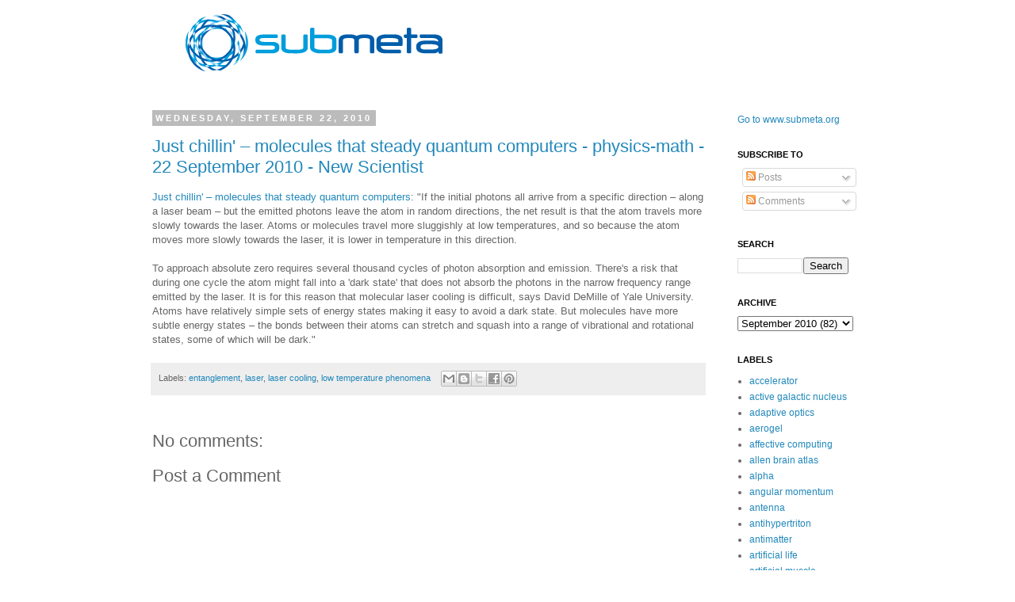

--- FILE ---
content_type: text/html; charset=UTF-8
request_url: http://blog.submeta.org/2010/09/just-chillin-molecules-that-steady.html
body_size: 20978
content:
<!DOCTYPE html>
<html class='v2' dir='ltr' lang='en'>
<head>
<link href='https://www.blogger.com/static/v1/widgets/335934321-css_bundle_v2.css' rel='stylesheet' type='text/css'/>
<meta content='width=1100' name='viewport'/>
<meta content='text/html; charset=UTF-8' http-equiv='Content-Type'/>
<meta content='blogger' name='generator'/>
<link href='http://blog.submeta.org/favicon.ico' rel='icon' type='image/x-icon'/>
<link href='http://blog.submeta.org/2010/09/just-chillin-molecules-that-steady.html' rel='canonical'/>
<link rel="alternate" type="application/atom+xml" title="Submeta Notebook - Atom" href="http://blog.submeta.org/feeds/posts/default" />
<link rel="alternate" type="application/rss+xml" title="Submeta Notebook - RSS" href="http://blog.submeta.org/feeds/posts/default?alt=rss" />
<link rel="service.post" type="application/atom+xml" title="Submeta Notebook - Atom" href="https://www.blogger.com/feeds/4218435688931340916/posts/default" />

<link rel="alternate" type="application/atom+xml" title="Submeta Notebook - Atom" href="http://blog.submeta.org/feeds/2483979313155807519/comments/default" />
<!--Can't find substitution for tag [blog.ieCssRetrofitLinks]-->
<meta content='http://blog.submeta.org/2010/09/just-chillin-molecules-that-steady.html' property='og:url'/>
<meta content='Just chillin&#39; – molecules that steady quantum computers - physics-math - 22 September 2010 - New Scientist' property='og:title'/>
<meta content='Just chillin&#39; – molecules that steady quantum computers : &quot;If the initial photons all arrive from a specific direction – along a laser beam ...' property='og:description'/>
<title>Submeta Notebook: Just chillin' &#8211; molecules that steady quantum computers - physics-math - 22 September 2010 - New Scientist</title>
<style id='page-skin-1' type='text/css'><!--
/*
-----------------------------------------------
Blogger Template Style
Name:     Simple
Designer: Josh Peterson
URL:      www.noaesthetic.com
----------------------------------------------- */
/* Variable definitions
====================
<Variable name="keycolor" description="Main Color" type="color" default="#66bbdd"/>
<Group description="Page Text" selector=".content-inner">
<Variable name="body.font" description="Font" type="font"
default="normal normal 12px Arial, Tahoma, Helvetica, FreeSans, sans-serif"/>
<Variable name="body.text.color" description="Text Color" type="color" default="#222222"/>
</Group>
<Group description="Backgrounds" selector=".body-fauxcolumns-outer">
<Variable name="body.background.color" description="Outer Background" type="color" default="#66bbdd"/>
<Variable name="content.background.color" description="Main Background" type="color" default="#ffffff"/>
<Variable name="header.background.color" description="Header Background" type="color" default="transparent"/>
</Group>
<Group description="Links" selector=".main-outer">
<Variable name="link.color" description="Link Color" type="color" default="#2288bb"/>
<Variable name="link.visited.color" description="Visited Color" type="color" default="#888888"/>
<Variable name="link.hover.color" description="Hover Color" type="color" default="#33aaff"/>
</Group>
<Group description="Blog Title" selector=".header">
<Variable name="header.font" description="Font" type="font"
default="normal normal 60px Arial, Tahoma, Helvetica, FreeSans, sans-serif"/>
<Variable name="header.text.color" description="Title Color" type="color" default="#3399bb" />
<Variable name="description.text.color" description="Description Color" type="color"
default="#777777" />
</Group>
<Group description="Tabs Text" selector=".tabs-outer .PageList">
<Variable name="tabs.font" description="Font" type="font"
default="normal normal 14px Arial, Tahoma, Helvetica, FreeSans, sans-serif"/>
<Variable name="tabs.text.color" description="Text Color" type="color" default="#999999"/>
<Variable name="tabs.selected.text.color" description="Selected Color" type="color" default="#000000"/>
</Group>
<Group description="Tabs Background" selector=".tabs-outer .PageList">
<Variable name="tabs.background.color" description="Background Color" type="color" default="#f5f5f5"/>
<Variable name="tabs.selected.background.color" description="Selected Color" type="color" default="#eeeeee"/>
</Group>
<Group description="Post Title" selector=".post">
<Variable name="post.title.font" description="Font" type="font"
default="normal normal 22px Arial, Tahoma, Helvetica, FreeSans, sans-serif"/>
</Group>
<Group description="Date Header" selector=".date-header">
<Variable name="date.header.color" description="Text Color" type="color"
default="#666666"/>
<Variable name="date.header.background.color" description="Background Color" type="color"
default="transparent"/>
</Group>
<Group description="Post Footer" selector=".post-footer">
<Variable name="post.footer.text.color" description="Text Color" type="color" default="#666666"/>
<Variable name="post.footer.background.color" description="Background Color" type="color"
default="#f9f9f9"/>
<Variable name="post.footer.border.color" description="Shadow Color" type="color" default="#eeeeee"/>
</Group>
<Group description="Gadgets" selector=".sidebar .widget">
<Variable name="widget.title.font" description="Title Font" type="font"
default="normal bold 11px Arial, Tahoma, Helvetica, FreeSans, sans-serif"/>
<Variable name="widget.title.text.color" description="Title Color" type="color" default="#000000"/>
<Variable name="widget.alternate.text.color" description="Alternate Color" type="color" default="#999999"/>
</Group>
<Group description="Images" selector=".main-inner">
<Variable name="image.background.color" description="Background Color" type="color" default="#ffffff"/>
<Variable name="image.border.color" description="Border Color" type="color" default="#eeeeee"/>
<Variable name="image.text.color" description="Caption Text Color" type="color" default="#666666"/>
</Group>
<Group description="Accents" selector=".content-inner">
<Variable name="body.rule.color" description="Separator Line Color" type="color" default="#eeeeee"/>
<Variable name="tabs.border.color" description="Tabs Border Color" type="color" default="transparent"/>
</Group>
<Variable name="body.background" description="Body Background" type="background"
color="#ffffff" default="$(color) none repeat scroll top left"/>
<Variable name="body.background.override" description="Body Background Override" type="string" default=""/>
<Variable name="body.background.gradient.cap" description="Body Gradient Cap" type="url"
default="url(http://www.blogblog.com/1kt/simple/gradients_light.png)"/>
<Variable name="body.background.gradient.tile" description="Body Gradient Tile" type="url"
default="url(http://www.blogblog.com/1kt/simple/body_gradient_tile_light.png)"/>
<Variable name="content.background.color.selector" description="Content Background Color Selector" type="string" default=".content-inner"/>
<Variable name="content.padding" description="Content Padding" type="length" default="10px"/>
<Variable name="content.padding.horizontal" description="Content Horizontal Padding" type="length" default="10px"/>
<Variable name="content.shadow.spread" description="Content Shadow Spread" type="length" default="40px"/>
<Variable name="content.shadow.spread.webkit" description="Content Shadow Spread (WebKit)" type="length" default="5px"/>
<Variable name="content.shadow.spread.ie" description="Content Shadow Spread (IE)" type="length" default="10px"/>
<Variable name="main.border.width" description="Main Border Width" type="length" default="0"/>
<Variable name="header.background.gradient" description="Header Gradient" type="url" default="none"/>
<Variable name="header.shadow.offset.left" description="Header Shadow Offset Left" type="length" default="-1px"/>
<Variable name="header.shadow.offset.top" description="Header Shadow Offset Top" type="length" default="-1px"/>
<Variable name="header.shadow.spread" description="Header Shadow Spread" type="length" default="1px"/>
<Variable name="header.padding" description="Header Padding" type="length" default="30px"/>
<Variable name="header.border.size" description="Header Border Size" type="length" default="1px"/>
<Variable name="header.bottom.border.size" description="Header Bottom Border Size" type="length" default="1px"/>
<Variable name="header.border.horizontalsize" description="Header Horizontal Border Size" type="length" default="0"/>
<Variable name="description.text.size" description="Description Text Size" type="string" default="140%"/>
<Variable name="tabs.margin.top" description="Tabs Margin Top" type="length" default="0" />
<Variable name="tabs.margin.side" description="Tabs Side Margin" type="length" default="30px" />
<Variable name="tabs.background.gradient" description="Tabs Background Gradient" type="url"
default="url(http://www.blogblog.com/1kt/simple/gradients_light.png)"/>
<Variable name="tabs.border.width" description="Tabs Border Width" type="length" default="1px"/>
<Variable name="tabs.bevel.border.width" description="Tabs Bevel Border Width" type="length" default="1px"/>
<Variable name="date.header.padding" description="Date Header Padding" type="string" default="inherit"/>
<Variable name="date.header.letterspacing" description="Date Header Letter Spacing" type="string" default="inherit"/>
<Variable name="post.margin.bottom" description="Post Bottom Margin" type="length" default="25px"/>
<Variable name="image.border.small.size" description="Image Border Small Size" type="length" default="2px"/>
<Variable name="image.border.large.size" description="Image Border Large Size" type="length" default="5px"/>
<Variable name="page.width.selector" description="Page Width Selector" type="string" default=".region-inner"/>
<Variable name="page.width" description="Page Width" type="string" default="auto"/>
<Variable name="main.section.margin" description="Main Section Margin" type="length" default="15px"/>
<Variable name="main.padding" description="Main Padding" type="length" default="15px"/>
<Variable name="main.padding.top" description="Main Padding Top" type="length" default="30px"/>
<Variable name="main.padding.bottom" description="Main Padding Bottom" type="length" default="30px"/>
<Variable name="paging.background"
color="#ffffff"
description="Background of blog paging area" type="background"
default="transparent none no-repeat scroll top center"/>
<Variable name="footer.bevel" description="Bevel border length of footer" type="length" default="0"/>
<Variable name="startSide" description="Side where text starts in blog language" type="automatic" default="left"/>
<Variable name="endSide" description="Side where text ends in blog language" type="automatic" default="right"/>
*/
/* Content
----------------------------------------------- */
body {
font: normal normal 12px 'Trebuchet MS', Trebuchet, Verdana, sans-serif;
color: #666666;
background: #ffffff none repeat scroll top left;
padding: 0 0 0 0;
}
body.mobile {
padding: 0 0 0;
}
html body .region-inner {
min-width: 0;
max-width: 100%;
width: auto;
}
a:link {
text-decoration:none;
color: #2288bb;
}
a:visited {
text-decoration:none;
color: #888888;
}
a:hover {
text-decoration:underline;
color: #33aaff;
}
.body-fauxcolumn-outer .fauxcolumn-inner {
background: transparent none repeat scroll top left;
_background-image: none;
}
.body-fauxcolumn-outer .cap-top {
position: absolute;
z-index: 1;
height: 400px;
width: 100%;
background: #ffffff none repeat scroll top left;
}
.body-fauxcolumn-outer .cap-top .cap-left {
width: 100%;
background: transparent none repeat-x scroll top left;
_background-image: none;
}
.content-outer {
-moz-box-shadow: 0 0 0 rgba(0, 0, 0, .15);
-webkit-box-shadow: 0 0 0 rgba(0, 0, 0, .15);
-goog-ms-box-shadow: 0 0 0 #333333;
box-shadow: 0 0 0 rgba(0, 0, 0, .15);
margin-bottom: 1px;
}
.content-inner {
padding: 10px 40px;
}
.content-inner {
background-color: #ffffff;
}
/* Header
----------------------------------------------- */
.header-outer {
background: transparent none repeat-x scroll 0 -400px;
_background-image: none;
}
.Header h1 {
font: normal normal 40px 'Trebuchet MS',Trebuchet,Verdana,sans-serif;
color: #000000;
text-shadow: 0 0 0 rgba(0, 0, 0, .2);
}
.Header h1 a {
color: #000000;
}
.Header .description {
font-size: 18px;
color: #000000;
}
.header-inner .Header .titlewrapper {
padding: 22px 0;
}
.header-inner .Header .descriptionwrapper {
padding: 0 0;
}
/* Tabs
----------------------------------------------- */
.tabs-inner .section:first-child {
border-top: 0 solid #dddddd;
}
.tabs-inner .section:first-child ul {
margin-top: -1px;
border-top: 1px solid #dddddd;
border-left: 1px solid #dddddd;
border-right: 1px solid #dddddd;
}
.tabs-inner .widget ul {
background: transparent none repeat-x scroll 0 -800px;
_background-image: none;
border-bottom: 1px solid #dddddd;
margin-top: 0;
margin-left: -30px;
margin-right: -30px;
}
.tabs-inner .widget li a {
display: inline-block;
padding: .6em 1em;
font: normal normal 12px 'Trebuchet MS', Trebuchet, Verdana, sans-serif;
color: #000000;
border-left: 1px solid #ffffff;
border-right: 1px solid #dddddd;
}
.tabs-inner .widget li:first-child a {
border-left: none;
}
.tabs-inner .widget li.selected a, .tabs-inner .widget li a:hover {
color: #000000;
background-color: #eeeeee;
text-decoration: none;
}
/* Columns
----------------------------------------------- */
.main-outer {
border-top: 0 solid transparent;
}
.fauxcolumn-left-outer .fauxcolumn-inner {
border-right: 1px solid transparent;
}
.fauxcolumn-right-outer .fauxcolumn-inner {
border-left: 1px solid transparent;
}
/* Headings
----------------------------------------------- */
h2 {
margin: 0 0 1em 0;
font: normal bold 11px 'Trebuchet MS',Trebuchet,Verdana,sans-serif;
color: #000000;
text-transform: uppercase;
}
/* Widgets
----------------------------------------------- */
.widget .zippy {
color: #999999;
text-shadow: 2px 2px 1px rgba(0, 0, 0, .1);
}
.widget .popular-posts ul {
list-style: none;
}
/* Posts
----------------------------------------------- */
.date-header span {
background-color: #bbbbbb;
color: #ffffff;
padding: 0.4em;
letter-spacing: 3px
}
.main-inner {
padding-top: 35px;
padding-bottom: 65px;
}
.main-inner .column-center-inner {
padding: 0 0;
}
.main-inner .column-center-inner .section {
margin: 0 1em;
}
.post {
margin: 0 0 45px 0;
}
h3.post-title, .comments h4 {
font: normal normal 22px 'Trebuchet MS',Trebuchet,Verdana,sans-serif;
margin: .75em 0 0;
}
.post-body {
font-size: 110%;
line-height: 1.4;
position: relative;
}
.post-body img, .post-body .tr-caption-container, .Profile img, .Image img,
.BlogList .item-thumbnail img {
padding: 2px;
background: #ffffff;
border: 1px solid #eeeeee;
-moz-box-shadow: 1px 1px 5px rgba(0, 0, 0, .1);
-webkit-box-shadow: 1px 1px 5px rgba(0, 0, 0, .1);
box-shadow: 1px 1px 5px rgba(0, 0, 0, .1);
}
.post-body img, .post-body .tr-caption-container {
padding: 5px;
}
.post-body .tr-caption-container {
color: #666666;
}
.post-body .tr-caption-container img {
padding: 0;
background: transparent;
border: none;
-moz-box-shadow: 0 0 0 rgba(0, 0, 0, .1);
-webkit-box-shadow: 0 0 0 rgba(0, 0, 0, .1);
box-shadow: 0 0 0 rgba(0, 0, 0, .1);
}
.post-header {
margin: 0 0 1.5em;
line-height: 1.6;
font-size: 90%;
}
.post-footer {
margin: 20px -2px 0;
padding: 5px 10px;
color: #666666;
background-color: #eeeeee;
border-bottom: 1px solid #eeeeee;
line-height: 1.6;
font-size: 90%;
}
#comments .comment-author {
padding-top: 1.5em;
border-top: 1px solid transparent;
background-position: 0 1.5em;
}
#comments .comment-author:first-child {
padding-top: 0;
border-top: none;
}
.avatar-image-container {
margin: .2em 0 0;
}
#comments .avatar-image-container img {
border: 1px solid #eeeeee;
}
/* Accents
---------------------------------------------- */
.section-columns td.columns-cell {
border-left: 1px solid transparent;
}
.blog-pager {
background: transparent url(http://www.blogblog.com/1kt/simple/paging_dot.png) repeat-x scroll top center;
}
.blog-pager-older-link, .home-link,
.blog-pager-newer-link {
background-color: #ffffff;
padding: 5px;
}
.footer-outer {
border-top: 1px dashed #bbbbbb;
}
div.navbar {
opacity:0.0;
display:none;
}
body
{
margin-top:0px;
position: relative;
top: -10px;
}
--></style>
<style id='template-skin-1' type='text/css'><!--
body {
min-width: 1000px;
}
.content-outer, .content-fauxcolumn-outer, .region-inner {
min-width: 1000px;
max-width: 1000px;
_width: 1000px;
}
.main-inner .columns {
padding-left: 0px;
padding-right: 200px;
}
.main-inner .fauxcolumn-center-outer {
left: 0px;
right: 200px;
/* IE6 does not respect left and right together */
_width: expression(this.parentNode.offsetWidth -
parseInt("0px") -
parseInt("200px") + 'px');
}
.main-inner .fauxcolumn-left-outer {
width: 0px;
}
.main-inner .fauxcolumn-right-outer {
width: 200px;
}
.main-inner .column-left-outer {
width: 0px;
right: 100%;
margin-left: -0px;
}
.main-inner .column-right-outer {
width: 200px;
margin-right: -200px;
}
#layout {
min-width: 0;
}
#layout .content-outer {
min-width: 0;
width: 800px;
}
#layout .region-inner {
min-width: 0;
width: auto;
}
body#layout div.add_widget {
padding: 8px;
}
body#layout div.add_widget a {
margin-left: 32px;
}
--></style>
<link href='https://www.blogger.com/dyn-css/authorization.css?targetBlogID=4218435688931340916&amp;zx=089de3e2-c5c1-4fdc-a5c4-a461d39b8a53' media='none' onload='if(media!=&#39;all&#39;)media=&#39;all&#39;' rel='stylesheet'/><noscript><link href='https://www.blogger.com/dyn-css/authorization.css?targetBlogID=4218435688931340916&amp;zx=089de3e2-c5c1-4fdc-a5c4-a461d39b8a53' rel='stylesheet'/></noscript>
<meta name='google-adsense-platform-account' content='ca-host-pub-1556223355139109'/>
<meta name='google-adsense-platform-domain' content='blogspot.com'/>

</head>
<body class='loading'>
<div class='navbar section' id='navbar' name='Navbar'><div class='widget Navbar' data-version='1' id='Navbar1'><script type="text/javascript">
    function setAttributeOnload(object, attribute, val) {
      if(window.addEventListener) {
        window.addEventListener('load',
          function(){ object[attribute] = val; }, false);
      } else {
        window.attachEvent('onload', function(){ object[attribute] = val; });
      }
    }
  </script>
<div id="navbar-iframe-container"></div>
<script type="text/javascript" src="https://apis.google.com/js/platform.js"></script>
<script type="text/javascript">
      gapi.load("gapi.iframes:gapi.iframes.style.bubble", function() {
        if (gapi.iframes && gapi.iframes.getContext) {
          gapi.iframes.getContext().openChild({
              url: 'https://www.blogger.com/navbar/4218435688931340916?po\x3d2483979313155807519\x26origin\x3dhttp://blog.submeta.org',
              where: document.getElementById("navbar-iframe-container"),
              id: "navbar-iframe"
          });
        }
      });
    </script><script type="text/javascript">
(function() {
var script = document.createElement('script');
script.type = 'text/javascript';
script.src = '//pagead2.googlesyndication.com/pagead/js/google_top_exp.js';
var head = document.getElementsByTagName('head')[0];
if (head) {
head.appendChild(script);
}})();
</script>
</div></div>
<div class='body-fauxcolumns'>
<div class='fauxcolumn-outer body-fauxcolumn-outer'>
<div class='cap-top'>
<div class='cap-left'></div>
<div class='cap-right'></div>
</div>
<div class='fauxborder-left'>
<div class='fauxborder-right'></div>
<div class='fauxcolumn-inner'>
</div>
</div>
<div class='cap-bottom'>
<div class='cap-left'></div>
<div class='cap-right'></div>
</div>
</div>
</div>
<div class='content'>
<div class='content-fauxcolumns'>
<div class='fauxcolumn-outer content-fauxcolumn-outer'>
<div class='cap-top'>
<div class='cap-left'></div>
<div class='cap-right'></div>
</div>
<div class='fauxborder-left'>
<div class='fauxborder-right'></div>
<div class='fauxcolumn-inner'>
</div>
</div>
<div class='cap-bottom'>
<div class='cap-left'></div>
<div class='cap-right'></div>
</div>
</div>
</div>
<div class='content-outer'>
<div class='content-cap-top cap-top'>
<div class='cap-left'></div>
<div class='cap-right'></div>
</div>
<div class='fauxborder-left content-fauxborder-left'>
<div class='fauxborder-right content-fauxborder-right'></div>
<div class='content-inner'>
<header>
<div class='header-outer'>
<div class='header-cap-top cap-top'>
<div class='cap-left'></div>
<div class='cap-right'></div>
</div>
<div class='fauxborder-left header-fauxborder-left'>
<div class='fauxborder-right header-fauxborder-right'></div>
<div class='region-inner header-inner'>
<div class='header section' id='header' name='Header'><div class='widget Header' data-version='1' id='Header1'>
<div id='header-inner'>
<a href='http://blog.submeta.org/' style='display: block'>
<img alt='Submeta Notebook' height='108px; ' id='Header1_headerimg' src='https://blogger.googleusercontent.com/img/b/R29vZ2xl/AVvXsEgssXQa9rMAO26hmdwqYtoE9lVnWcvcAKbN8FJZEgtn2vNlhSpPA_1FgvqdIrGyl9LvUho5szWTmS2pRhCbD0XFOncj_on3sVbsZPKKXKK6xilnxhdaX5L6hsJ6vcT5o6GBznkjfPoMXYo/s1600-r/submeta_blu_on_trans.png' style='display: block' width='432px; '/>
</a>
</div>
</div></div>
</div>
</div>
<div class='header-cap-bottom cap-bottom'>
<div class='cap-left'></div>
<div class='cap-right'></div>
</div>
</div>
</header>
<div class='tabs-outer'>
<div class='tabs-cap-top cap-top'>
<div class='cap-left'></div>
<div class='cap-right'></div>
</div>
<div class='fauxborder-left tabs-fauxborder-left'>
<div class='fauxborder-right tabs-fauxborder-right'></div>
<div class='region-inner tabs-inner'>
<div class='tabs no-items section' id='crosscol' name='Cross-Column'></div>
<div class='tabs no-items section' id='crosscol-overflow' name='Cross-Column 2'></div>
</div>
</div>
<div class='tabs-cap-bottom cap-bottom'>
<div class='cap-left'></div>
<div class='cap-right'></div>
</div>
</div>
<div class='main-outer'>
<div class='main-cap-top cap-top'>
<div class='cap-left'></div>
<div class='cap-right'></div>
</div>
<div class='fauxborder-left main-fauxborder-left'>
<div class='fauxborder-right main-fauxborder-right'></div>
<div class='region-inner main-inner'>
<div class='columns fauxcolumns'>
<div class='fauxcolumn-outer fauxcolumn-center-outer'>
<div class='cap-top'>
<div class='cap-left'></div>
<div class='cap-right'></div>
</div>
<div class='fauxborder-left'>
<div class='fauxborder-right'></div>
<div class='fauxcolumn-inner'>
</div>
</div>
<div class='cap-bottom'>
<div class='cap-left'></div>
<div class='cap-right'></div>
</div>
</div>
<div class='fauxcolumn-outer fauxcolumn-left-outer'>
<div class='cap-top'>
<div class='cap-left'></div>
<div class='cap-right'></div>
</div>
<div class='fauxborder-left'>
<div class='fauxborder-right'></div>
<div class='fauxcolumn-inner'>
</div>
</div>
<div class='cap-bottom'>
<div class='cap-left'></div>
<div class='cap-right'></div>
</div>
</div>
<div class='fauxcolumn-outer fauxcolumn-right-outer'>
<div class='cap-top'>
<div class='cap-left'></div>
<div class='cap-right'></div>
</div>
<div class='fauxborder-left'>
<div class='fauxborder-right'></div>
<div class='fauxcolumn-inner'>
</div>
</div>
<div class='cap-bottom'>
<div class='cap-left'></div>
<div class='cap-right'></div>
</div>
</div>
<!-- corrects IE6 width calculation -->
<div class='columns-inner'>
<div class='column-center-outer'>
<div class='column-center-inner'>
<div class='main section' id='main' name='Main'><div class='widget Blog' data-version='1' id='Blog1'>
<div class='blog-posts hfeed'>

          <div class="date-outer">
        
<h2 class='date-header'><span>Wednesday, September 22, 2010</span></h2>

          <div class="date-posts">
        
<div class='post-outer'>
<div class='post hentry'>
<a name='2483979313155807519'></a>
<h3 class='post-title entry-title'>
<a href='http://blog.submeta.org/2010/09/just-chillin-molecules-that-steady.html'>Just chillin' &#8211; molecules that steady quantum computers - physics-math - 22 September 2010 - New Scientist</a>
</h3>
<div class='post-header'>
<div class='post-header-line-1'></div>
</div>
<div class='post-body entry-content'>
<a href="http://www.newscientist.com/article/dn19488-just-chillin--molecules-that-steady-quantum-computers.html?DCMP=OTC-rss&amp;nsref=online-news">Just chillin' &#8211; molecules that steady quantum computers</a>: "If the initial photons all arrive from a specific direction &#8211; along a laser beam &#8211; but the emitted photons leave the atom in random directions, the net result is that the atom travels more slowly towards the laser. Atoms or molecules travel more sluggishly at low temperatures, and so because the atom moves more slowly towards the laser, it is lower in temperature in this direction.<br /><br />To approach absolute zero requires several thousand cycles of photon absorption and emission. There's a risk that during one cycle the atom might fall into a 'dark state' that does not absorb the photons in the narrow frequency range emitted by the laser. It is for this reason that molecular laser cooling is difficult, says David DeMille of Yale University. Atoms have relatively simple sets of energy states making it easy to avoid a dark state. But molecules have more subtle energy states &#8211; the bonds between their atoms can stretch and squash into a range of vibrational and rotational states, some of which will be dark."
<div style='clear: both;'></div>
</div>
<div class='post-footer'>
<div class='post-footer-line post-footer-line-1'><span class='post-labels'>
Labels:
<a href='http://blog.submeta.org/search/label/entanglement' rel='tag'>entanglement</a>,
<a href='http://blog.submeta.org/search/label/laser' rel='tag'>laser</a>,
<a href='http://blog.submeta.org/search/label/laser%20cooling' rel='tag'>laser cooling</a>,
<a href='http://blog.submeta.org/search/label/low%20temperature%20phenomena' rel='tag'>low temperature phenomena</a>
</span>
<div class='post-share-buttons'>
<a class='goog-inline-block share-button sb-email' href='&target=email' target='_blank' title='Email This'><span class='share-button-link-text'>Email This</span></a><a class='goog-inline-block share-button sb-blog' href='&target=blog' onclick='window.open(this.href, "_blank", "height=270,width=475"); return false;' target='_blank' title='BlogThis!'><span class='share-button-link-text'>BlogThis!</span></a><a class='goog-inline-block share-button sb-twitter' href='&target=twitter' target='_blank' title='Share to X'><span class='share-button-link-text'>Share to X</span></a><a class='goog-inline-block share-button sb-facebook' href='&target=facebook' onclick='window.open(this.href, "_blank", "height=430,width=640"); return false;' target='_blank' title='Share to Facebook'><span class='share-button-link-text'>Share to Facebook</span></a><a class='goog-inline-block share-button sb-pinterest' href='&target=pinterest' target='_blank' title='Share to Pinterest'><span class='share-button-link-text'>Share to Pinterest</span></a>
</div>
<span class='post-icons'>
<span class='item-control blog-admin pid-1881477568'>
<a href='https://www.blogger.com/post-edit.g?blogID=4218435688931340916&postID=2483979313155807519&from=pencil' title='Edit Post'>
<img alt='' class='icon-action' height='18' src='https://resources.blogblog.com/img/icon18_edit_allbkg.gif' width='18'/>
</a>
</span>
</span>
</div>
<div class='post-footer-line post-footer-line-2'><span class='post-comment-link'>
</span>
</div>
<div class='post-footer-line post-footer-line-3'></div>
</div>
</div>
<div class='comments' id='comments'>
<a name='comments'></a>
<h4>No comments:</h4>
<div id='Blog1_comments-block-wrapper'>
<dl class='avatar-comment-indent' id='comments-block'>
</dl>
</div>
<p class='comment-footer'>
<div class='comment-form'>
<a name='comment-form'></a>
<h4 id='comment-post-message'>Post a Comment</h4>
<p>
</p>
<a href='https://www.blogger.com/comment/frame/4218435688931340916?po=2483979313155807519&hl=en&saa=85391&origin=http://blog.submeta.org' id='comment-editor-src'></a>
<iframe allowtransparency='true' class='blogger-iframe-colorize blogger-comment-from-post' frameborder='0' height='410px' id='comment-editor' name='comment-editor' src='' width='100%'></iframe>
<script src='https://www.blogger.com/static/v1/jsbin/2830521187-comment_from_post_iframe.js' type='text/javascript'></script>
<script type='text/javascript'>
      BLOG_CMT_createIframe('https://www.blogger.com/rpc_relay.html');
    </script>
</div>
</p>
</div>
</div>

        </div></div>
      
</div>
<div class='blog-pager' id='blog-pager'>
<span id='blog-pager-newer-link'>
<a class='blog-pager-newer-link' href='http://blog.submeta.org/2010/09/dimensions-vanish-in-quantum-gravity.html' id='Blog1_blog-pager-newer-link' title='Newer Post'>Newer Post</a>
</span>
<span id='blog-pager-older-link'>
<a class='blog-pager-older-link' href='http://blog.submeta.org/2010/09/universal-primordial-magnetic-fields.html' id='Blog1_blog-pager-older-link' title='Older Post'>Older Post</a>
</span>
<a class='home-link' href='http://blog.submeta.org/'>Home</a>
</div>
<div class='clear'></div>
<div class='post-feeds'>
<div class='feed-links'>
Subscribe to:
<a class='feed-link' href='http://blog.submeta.org/feeds/2483979313155807519/comments/default' target='_blank' type='application/atom+xml'>Post Comments (Atom)</a>
</div>
</div>
</div></div>
</div>
</div>
<div class='column-left-outer'>
<div class='column-left-inner'>
<aside>
</aside>
</div>
</div>
<div class='column-right-outer'>
<div class='column-right-inner'>
<aside>
<div class='sidebar section' id='sidebar-right-1'><div class='widget HTML' data-version='1' id='HTML2'>
<div class='widget-content'>
<a href=http://www.submeta.org>Go to www.submeta.org</a>
</div>
<div class='clear'></div>
</div><div class='widget Subscribe' data-version='1' id='Subscribe1'>
<div style='white-space:nowrap'>
<h2 class='title'>Subscribe To</h2>
<div class='widget-content'>
<div class='subscribe-wrapper subscribe-type-POST'>
<div class='subscribe expanded subscribe-type-POST' id='SW_READER_LIST_Subscribe1POST' style='display:none;'>
<div class='top'>
<span class='inner' onclick='return(_SW_toggleReaderList(event, "Subscribe1POST"));'>
<img class='subscribe-dropdown-arrow' src='https://resources.blogblog.com/img/widgets/arrow_dropdown.gif'/>
<img align='absmiddle' alt='' border='0' class='feed-icon' src='https://resources.blogblog.com/img/icon_feed12.png'/>
Posts
</span>
<div class='feed-reader-links'>
<a class='feed-reader-link' href='https://www.netvibes.com/subscribe.php?url=http%3A%2F%2Fblog.submeta.org%2Ffeeds%2Fposts%2Fdefault' target='_blank'>
<img src='https://resources.blogblog.com/img/widgets/subscribe-netvibes.png'/>
</a>
<a class='feed-reader-link' href='https://add.my.yahoo.com/content?url=http%3A%2F%2Fblog.submeta.org%2Ffeeds%2Fposts%2Fdefault' target='_blank'>
<img src='https://resources.blogblog.com/img/widgets/subscribe-yahoo.png'/>
</a>
<a class='feed-reader-link' href='http://blog.submeta.org/feeds/posts/default' target='_blank'>
<img align='absmiddle' class='feed-icon' src='https://resources.blogblog.com/img/icon_feed12.png'/>
                  Atom
                </a>
</div>
</div>
<div class='bottom'></div>
</div>
<div class='subscribe' id='SW_READER_LIST_CLOSED_Subscribe1POST' onclick='return(_SW_toggleReaderList(event, "Subscribe1POST"));'>
<div class='top'>
<span class='inner'>
<img class='subscribe-dropdown-arrow' src='https://resources.blogblog.com/img/widgets/arrow_dropdown.gif'/>
<span onclick='return(_SW_toggleReaderList(event, "Subscribe1POST"));'>
<img align='absmiddle' alt='' border='0' class='feed-icon' src='https://resources.blogblog.com/img/icon_feed12.png'/>
Posts
</span>
</span>
</div>
<div class='bottom'></div>
</div>
</div>
<div class='subscribe-wrapper subscribe-type-PER_POST'>
<div class='subscribe expanded subscribe-type-PER_POST' id='SW_READER_LIST_Subscribe1PER_POST' style='display:none;'>
<div class='top'>
<span class='inner' onclick='return(_SW_toggleReaderList(event, "Subscribe1PER_POST"));'>
<img class='subscribe-dropdown-arrow' src='https://resources.blogblog.com/img/widgets/arrow_dropdown.gif'/>
<img align='absmiddle' alt='' border='0' class='feed-icon' src='https://resources.blogblog.com/img/icon_feed12.png'/>
Comments
</span>
<div class='feed-reader-links'>
<a class='feed-reader-link' href='https://www.netvibes.com/subscribe.php?url=http%3A%2F%2Fblog.submeta.org%2Ffeeds%2F2483979313155807519%2Fcomments%2Fdefault' target='_blank'>
<img src='https://resources.blogblog.com/img/widgets/subscribe-netvibes.png'/>
</a>
<a class='feed-reader-link' href='https://add.my.yahoo.com/content?url=http%3A%2F%2Fblog.submeta.org%2Ffeeds%2F2483979313155807519%2Fcomments%2Fdefault' target='_blank'>
<img src='https://resources.blogblog.com/img/widgets/subscribe-yahoo.png'/>
</a>
<a class='feed-reader-link' href='http://blog.submeta.org/feeds/2483979313155807519/comments/default' target='_blank'>
<img align='absmiddle' class='feed-icon' src='https://resources.blogblog.com/img/icon_feed12.png'/>
                  Atom
                </a>
</div>
</div>
<div class='bottom'></div>
</div>
<div class='subscribe' id='SW_READER_LIST_CLOSED_Subscribe1PER_POST' onclick='return(_SW_toggleReaderList(event, "Subscribe1PER_POST"));'>
<div class='top'>
<span class='inner'>
<img class='subscribe-dropdown-arrow' src='https://resources.blogblog.com/img/widgets/arrow_dropdown.gif'/>
<span onclick='return(_SW_toggleReaderList(event, "Subscribe1PER_POST"));'>
<img align='absmiddle' alt='' border='0' class='feed-icon' src='https://resources.blogblog.com/img/icon_feed12.png'/>
Comments
</span>
</span>
</div>
<div class='bottom'></div>
</div>
</div>
<div style='clear:both'></div>
</div>
</div>
<div class='clear'></div>
</div><div class='widget BlogSearch' data-version='1' id='BlogSearch1'>
<h2 class='title'>Search</h2>
<div class='widget-content'>
<div id='BlogSearch1_form'>
<form action='http://blog.submeta.org/search' class='gsc-search-box' target='_top'>
<table cellpadding='0' cellspacing='0' class='gsc-search-box'>
<tbody>
<tr>
<td class='gsc-input'>
<input autocomplete='off' class='gsc-input' name='q' size='10' title='search' type='text' value=''/>
</td>
<td class='gsc-search-button'>
<input class='gsc-search-button' title='search' type='submit' value='Search'/>
</td>
</tr>
</tbody>
</table>
</form>
</div>
</div>
<div class='clear'></div>
</div><div class='widget BlogArchive' data-version='1' id='BlogArchive1'>
<h2>Archive</h2>
<div class='widget-content'>
<div id='ArchiveList'>
<div id='BlogArchive1_ArchiveList'>
<select id='BlogArchive1_ArchiveMenu'>
<option value=''>Archive</option>
<option value='http://blog.submeta.org/2014/09/'>September 2014 (6)</option>
<option value='http://blog.submeta.org/2014/08/'>August 2014 (14)</option>
<option value='http://blog.submeta.org/2014/07/'>July 2014 (20)</option>
<option value='http://blog.submeta.org/2014/06/'>June 2014 (31)</option>
<option value='http://blog.submeta.org/2014/05/'>May 2014 (26)</option>
<option value='http://blog.submeta.org/2014/04/'>April 2014 (16)</option>
<option value='http://blog.submeta.org/2014/03/'>March 2014 (23)</option>
<option value='http://blog.submeta.org/2014/02/'>February 2014 (4)</option>
<option value='http://blog.submeta.org/2014/01/'>January 2014 (8)</option>
<option value='http://blog.submeta.org/2013/12/'>December 2013 (1)</option>
<option value='http://blog.submeta.org/2013/11/'>November 2013 (3)</option>
<option value='http://blog.submeta.org/2013/10/'>October 2013 (11)</option>
<option value='http://blog.submeta.org/2013/09/'>September 2013 (22)</option>
<option value='http://blog.submeta.org/2013/08/'>August 2013 (46)</option>
<option value='http://blog.submeta.org/2013/07/'>July 2013 (23)</option>
<option value='http://blog.submeta.org/2013/06/'>June 2013 (13)</option>
<option value='http://blog.submeta.org/2013/05/'>May 2013 (13)</option>
<option value='http://blog.submeta.org/2013/04/'>April 2013 (25)</option>
<option value='http://blog.submeta.org/2013/03/'>March 2013 (23)</option>
<option value='http://blog.submeta.org/2013/02/'>February 2013 (16)</option>
<option value='http://blog.submeta.org/2013/01/'>January 2013 (11)</option>
<option value='http://blog.submeta.org/2012/12/'>December 2012 (7)</option>
<option value='http://blog.submeta.org/2012/11/'>November 2012 (19)</option>
<option value='http://blog.submeta.org/2012/10/'>October 2012 (24)</option>
<option value='http://blog.submeta.org/2012/09/'>September 2012 (26)</option>
<option value='http://blog.submeta.org/2012/08/'>August 2012 (20)</option>
<option value='http://blog.submeta.org/2012/07/'>July 2012 (32)</option>
<option value='http://blog.submeta.org/2012/06/'>June 2012 (28)</option>
<option value='http://blog.submeta.org/2012/05/'>May 2012 (43)</option>
<option value='http://blog.submeta.org/2012/04/'>April 2012 (31)</option>
<option value='http://blog.submeta.org/2012/03/'>March 2012 (24)</option>
<option value='http://blog.submeta.org/2012/02/'>February 2012 (12)</option>
<option value='http://blog.submeta.org/2012/01/'>January 2012 (18)</option>
<option value='http://blog.submeta.org/2011/12/'>December 2011 (31)</option>
<option value='http://blog.submeta.org/2011/11/'>November 2011 (40)</option>
<option value='http://blog.submeta.org/2011/10/'>October 2011 (32)</option>
<option value='http://blog.submeta.org/2011/09/'>September 2011 (37)</option>
<option value='http://blog.submeta.org/2011/08/'>August 2011 (35)</option>
<option value='http://blog.submeta.org/2011/07/'>July 2011 (47)</option>
<option value='http://blog.submeta.org/2011/06/'>June 2011 (47)</option>
<option value='http://blog.submeta.org/2011/05/'>May 2011 (50)</option>
<option value='http://blog.submeta.org/2011/04/'>April 2011 (57)</option>
<option value='http://blog.submeta.org/2011/03/'>March 2011 (78)</option>
<option value='http://blog.submeta.org/2011/02/'>February 2011 (98)</option>
<option value='http://blog.submeta.org/2011/01/'>January 2011 (92)</option>
<option value='http://blog.submeta.org/2010/12/'>December 2010 (74)</option>
<option value='http://blog.submeta.org/2010/11/'>November 2010 (109)</option>
<option value='http://blog.submeta.org/2010/10/'>October 2010 (68)</option>
<option value='http://blog.submeta.org/2010/09/'>September 2010 (82)</option>
<option value='http://blog.submeta.org/2010/08/'>August 2010 (76)</option>
<option value='http://blog.submeta.org/2010/07/'>July 2010 (82)</option>
<option value='http://blog.submeta.org/2010/06/'>June 2010 (14)</option>
<option value='http://blog.submeta.org/2010/05/'>May 2010 (18)</option>
<option value='http://blog.submeta.org/2010/04/'>April 2010 (15)</option>
<option value='http://blog.submeta.org/2010/03/'>March 2010 (5)</option>
<option value='http://blog.submeta.org/2010/02/'>February 2010 (9)</option>
<option value='http://blog.submeta.org/2010/01/'>January 2010 (3)</option>
<option value='http://blog.submeta.org/2009/12/'>December 2009 (2)</option>
<option value='http://blog.submeta.org/2009/11/'>November 2009 (2)</option>
<option value='http://blog.submeta.org/2009/10/'>October 2009 (4)</option>
<option value='http://blog.submeta.org/2009/09/'>September 2009 (3)</option>
<option value='http://blog.submeta.org/2009/08/'>August 2009 (3)</option>
<option value='http://blog.submeta.org/2009/07/'>July 2009 (1)</option>
<option value='http://blog.submeta.org/2009/06/'>June 2009 (3)</option>
<option value='http://blog.submeta.org/2009/04/'>April 2009 (3)</option>
<option value='http://blog.submeta.org/2009/02/'>February 2009 (2)</option>
<option value='http://blog.submeta.org/2009/01/'>January 2009 (1)</option>
<option value='http://blog.submeta.org/2008/11/'>November 2008 (1)</option>
<option value='http://blog.submeta.org/2008/10/'>October 2008 (2)</option>
<option value='http://blog.submeta.org/2008/08/'>August 2008 (1)</option>
<option value='http://blog.submeta.org/2008/06/'>June 2008 (3)</option>
<option value='http://blog.submeta.org/2008/05/'>May 2008 (1)</option>
<option value='http://blog.submeta.org/2008/04/'>April 2008 (1)</option>
<option value='http://blog.submeta.org/2008/03/'>March 2008 (2)</option>
<option value='http://blog.submeta.org/2008/02/'>February 2008 (2)</option>
<option value='http://blog.submeta.org/2008/01/'>January 2008 (2)</option>
<option value='http://blog.submeta.org/2007/12/'>December 2007 (2)</option>
<option value='http://blog.submeta.org/2007/11/'>November 2007 (1)</option>
<option value='http://blog.submeta.org/2007/10/'>October 2007 (1)</option>
<option value='http://blog.submeta.org/2007/08/'>August 2007 (1)</option>
<option value='http://blog.submeta.org/2007/07/'>July 2007 (1)</option>
<option value='http://blog.submeta.org/2007/06/'>June 2007 (2)</option>
<option value='http://blog.submeta.org/2007/05/'>May 2007 (4)</option>
<option value='http://blog.submeta.org/2007/04/'>April 2007 (2)</option>
<option value='http://blog.submeta.org/2007/03/'>March 2007 (2)</option>
<option value='http://blog.submeta.org/2007/02/'>February 2007 (2)</option>
<option value='http://blog.submeta.org/2006/11/'>November 2006 (1)</option>
<option value='http://blog.submeta.org/2006/10/'>October 2006 (1)</option>
<option value='http://blog.submeta.org/2006/09/'>September 2006 (1)</option>
<option value='http://blog.submeta.org/2006/08/'>August 2006 (3)</option>
<option value='http://blog.submeta.org/2006/03/'>March 2006 (1)</option>
<option value='http://blog.submeta.org/2005/11/'>November 2005 (1)</option>
<option value='http://blog.submeta.org/2005/05/'>May 2005 (1)</option>
<option value='http://blog.submeta.org/2001/06/'>June 2001 (1)</option>
</select>
</div>
</div>
<div class='clear'></div>
</div>
</div><div class='widget Label' data-version='1' id='Label1'>
<h2>Labels</h2>
<div class='widget-content list-label-widget-content'>
<ul>
<li>
<a dir='ltr' href='http://blog.submeta.org/search/label/accelerator'>accelerator</a>
</li>
<li>
<a dir='ltr' href='http://blog.submeta.org/search/label/active%20galactic%20nucleus'>active galactic nucleus</a>
</li>
<li>
<a dir='ltr' href='http://blog.submeta.org/search/label/adaptive%20optics'>adaptive optics</a>
</li>
<li>
<a dir='ltr' href='http://blog.submeta.org/search/label/aerogel'>aerogel</a>
</li>
<li>
<a dir='ltr' href='http://blog.submeta.org/search/label/affective%20computing'>affective computing</a>
</li>
<li>
<a dir='ltr' href='http://blog.submeta.org/search/label/allen%20brain%20atlas'>allen brain atlas</a>
</li>
<li>
<a dir='ltr' href='http://blog.submeta.org/search/label/alpha'>alpha</a>
</li>
<li>
<a dir='ltr' href='http://blog.submeta.org/search/label/angular%20momentum'>angular momentum</a>
</li>
<li>
<a dir='ltr' href='http://blog.submeta.org/search/label/antenna'>antenna</a>
</li>
<li>
<a dir='ltr' href='http://blog.submeta.org/search/label/antihypertriton'>antihypertriton</a>
</li>
<li>
<a dir='ltr' href='http://blog.submeta.org/search/label/antimatter'>antimatter</a>
</li>
<li>
<a dir='ltr' href='http://blog.submeta.org/search/label/artificial%20life'>artificial life</a>
</li>
<li>
<a dir='ltr' href='http://blog.submeta.org/search/label/artificial%20muscle'>artificial muscle</a>
</li>
<li>
<a dir='ltr' href='http://blog.submeta.org/search/label/astrocyte'>astrocyte</a>
</li>
<li>
<a dir='ltr' href='http://blog.submeta.org/search/label/astronomy'>astronomy</a>
</li>
<li>
<a dir='ltr' href='http://blog.submeta.org/search/label/asymptotic%20freedom'>asymptotic freedom</a>
</li>
<li>
<a dir='ltr' href='http://blog.submeta.org/search/label/atomtronics'>atomtronics</a>
</li>
<li>
<a dir='ltr' href='http://blog.submeta.org/search/label/attosecond'>attosecond</a>
</li>
<li>
<a dir='ltr' href='http://blog.submeta.org/search/label/autocatalytic%20set'>autocatalytic set</a>
</li>
<li>
<a dir='ltr' href='http://blog.submeta.org/search/label/automated%20discovery'>automated discovery</a>
</li>
<li>
<a dir='ltr' href='http://blog.submeta.org/search/label/avogadro'>avogadro</a>
</li>
<li>
<a dir='ltr' href='http://blog.submeta.org/search/label/axion'>axion</a>
</li>
<li>
<a dir='ltr' href='http://blog.submeta.org/search/label/axis%20of%20evil'>axis of evil</a>
</li>
<li>
<a dir='ltr' href='http://blog.submeta.org/search/label/axon'>axon</a>
</li>
<li>
<a dir='ltr' href='http://blog.submeta.org/search/label/ball%20lightning'>ball lightning</a>
</li>
<li>
<a dir='ltr' href='http://blog.submeta.org/search/label/band%20gap'>band gap</a>
</li>
<li>
<a dir='ltr' href='http://blog.submeta.org/search/label/baryonic%20acoustic%20oscillation'>baryonic acoustic oscillation</a>
</li>
<li>
<a dir='ltr' href='http://blog.submeta.org/search/label/battery'>battery</a>
</li>
<li>
<a dir='ltr' href='http://blog.submeta.org/search/label/benford%27s%20law'>benford&#39;s law</a>
</li>
<li>
<a dir='ltr' href='http://blog.submeta.org/search/label/BICEP-2'>BICEP-2</a>
</li>
<li>
<a dir='ltr' href='http://blog.submeta.org/search/label/big%20bang'>big bang</a>
</li>
<li>
<a dir='ltr' href='http://blog.submeta.org/search/label/biomimetic'>biomimetic</a>
</li>
<li>
<a dir='ltr' href='http://blog.submeta.org/search/label/black%20hole'>black hole</a>
</li>
<li>
<a dir='ltr' href='http://blog.submeta.org/search/label/black%20hole%20firewall'>black hole firewall</a>
</li>
<li>
<a dir='ltr' href='http://blog.submeta.org/search/label/blue%20brain'>blue brain</a>
</li>
<li>
<a dir='ltr' href='http://blog.submeta.org/search/label/boahen'>boahen</a>
</li>
<li>
<a dir='ltr' href='http://blog.submeta.org/search/label/boron'>boron</a>
</li>
<li>
<a dir='ltr' href='http://blog.submeta.org/search/label/Bose-Einstein%20condensate'>Bose-Einstein condensate</a>
</li>
<li>
<a dir='ltr' href='http://blog.submeta.org/search/label/bubble'>bubble</a>
</li>
<li>
<a dir='ltr' href='http://blog.submeta.org/search/label/buckyball'>buckyball</a>
</li>
<li>
<a dir='ltr' href='http://blog.submeta.org/search/label/C60'>C60</a>
</li>
<li>
<a dir='ltr' href='http://blog.submeta.org/search/label/carbon'>carbon</a>
</li>
<li>
<a dir='ltr' href='http://blog.submeta.org/search/label/carbyne'>carbyne</a>
</li>
<li>
<a dir='ltr' href='http://blog.submeta.org/search/label/carnegie%20mellon'>carnegie mellon</a>
</li>
<li>
<a dir='ltr' href='http://blog.submeta.org/search/label/casimir%20effect'>casimir effect</a>
</li>
<li>
<a dir='ltr' href='http://blog.submeta.org/search/label/catalyst'>catalyst</a>
</li>
<li>
<a dir='ltr' href='http://blog.submeta.org/search/label/causality'>causality</a>
</li>
<li>
<a dir='ltr' href='http://blog.submeta.org/search/label/cell'>cell</a>
</li>
<li>
<a dir='ltr' href='http://blog.submeta.org/search/label/cell%20assembly'>cell assembly</a>
</li>
<li>
<a dir='ltr' href='http://blog.submeta.org/search/label/cellular%20automata'>cellular automata</a>
</li>
<li>
<a dir='ltr' href='http://blog.submeta.org/search/label/Cepheid%20variable'>Cepheid variable</a>
</li>
<li>
<a dir='ltr' href='http://blog.submeta.org/search/label/chaos'>chaos</a>
</li>
<li>
<a dir='ltr' href='http://blog.submeta.org/search/label/chemotaxis'>chemotaxis</a>
</li>
<li>
<a dir='ltr' href='http://blog.submeta.org/search/label/chiral%20spin%20liquid'>chiral spin liquid</a>
</li>
<li>
<a dir='ltr' href='http://blog.submeta.org/search/label/chirality'>chirality</a>
</li>
<li>
<a dir='ltr' href='http://blog.submeta.org/search/label/claytronics'>claytronics</a>
</li>
<li>
<a dir='ltr' href='http://blog.submeta.org/search/label/CMB'>CMB</a>
</li>
<li>
<a dir='ltr' href='http://blog.submeta.org/search/label/coherence'>coherence</a>
</li>
<li>
<a dir='ltr' href='http://blog.submeta.org/search/label/collider'>collider</a>
</li>
<li>
<a dir='ltr' href='http://blog.submeta.org/search/label/combinatorial%20discovery'>combinatorial discovery</a>
</li>
<li>
<a dir='ltr' href='http://blog.submeta.org/search/label/complexity'>complexity</a>
</li>
<li>
<a dir='ltr' href='http://blog.submeta.org/search/label/computation'>computation</a>
</li>
<li>
<a dir='ltr' href='http://blog.submeta.org/search/label/connectome'>connectome</a>
</li>
<li>
<a dir='ltr' href='http://blog.submeta.org/search/label/constants'>constants</a>
</li>
<li>
<a dir='ltr' href='http://blog.submeta.org/search/label/cortical%20column'>cortical column</a>
</li>
<li>
<a dir='ltr' href='http://blog.submeta.org/search/label/cosmic%20ray'>cosmic ray</a>
</li>
<li>
<a dir='ltr' href='http://blog.submeta.org/search/label/cosmic%20string'>cosmic string</a>
</li>
<li>
<a dir='ltr' href='http://blog.submeta.org/search/label/cosmic%20void'>cosmic void</a>
</li>
<li>
<a dir='ltr' href='http://blog.submeta.org/search/label/cosmic%20web'>cosmic web</a>
</li>
<li>
<a dir='ltr' href='http://blog.submeta.org/search/label/cosmological%20constant'>cosmological constant</a>
</li>
<li>
<a dir='ltr' href='http://blog.submeta.org/search/label/cosmological%20simulation'>cosmological simulation</a>
</li>
<li>
<a dir='ltr' href='http://blog.submeta.org/search/label/CPT%20symmetry'>CPT symmetry</a>
</li>
<li>
<a dir='ltr' href='http://blog.submeta.org/search/label/criticality'>criticality</a>
</li>
<li>
<a dir='ltr' href='http://blog.submeta.org/search/label/crowdfunding'>crowdfunding</a>
</li>
<li>
<a dir='ltr' href='http://blog.submeta.org/search/label/crowdsourcing'>crowdsourcing</a>
</li>
<li>
<a dir='ltr' href='http://blog.submeta.org/search/label/cryptography'>cryptography</a>
</li>
<li>
<a dir='ltr' href='http://blog.submeta.org/search/label/crystal'>crystal</a>
</li>
<li>
<a dir='ltr' href='http://blog.submeta.org/search/label/dark%20energy'>dark energy</a>
</li>
<li>
<a dir='ltr' href='http://blog.submeta.org/search/label/dark%20flow'>dark flow</a>
</li>
<li>
<a dir='ltr' href='http://blog.submeta.org/search/label/dark%20magnetism'>dark magnetism</a>
</li>
<li>
<a dir='ltr' href='http://blog.submeta.org/search/label/dark%20matter'>dark matter</a>
</li>
<li>
<a dir='ltr' href='http://blog.submeta.org/search/label/dedrite'>dedrite</a>
</li>
<li>
<a dir='ltr' href='http://blog.submeta.org/search/label/dna'>dna</a>
</li>
<li>
<a dir='ltr' href='http://blog.submeta.org/search/label/dream'>dream</a>
</li>
<li>
<a dir='ltr' href='http://blog.submeta.org/search/label/E7'>E7</a>
</li>
<li>
<a dir='ltr' href='http://blog.submeta.org/search/label/E8'>E8</a>
</li>
<li>
<a dir='ltr' href='http://blog.submeta.org/search/label/economics'>economics</a>
</li>
<li>
<a dir='ltr' href='http://blog.submeta.org/search/label/EEG'>EEG</a>
</li>
<li>
<a dir='ltr' href='http://blog.submeta.org/search/label/Einstein'>Einstein</a>
</li>
<li>
<a dir='ltr' href='http://blog.submeta.org/search/label/einstein-podolsky-rosen'>einstein-podolsky-rosen</a>
</li>
<li>
<a dir='ltr' href='http://blog.submeta.org/search/label/electromagnetically%20induced%20transparency'>electromagnetically induced transparency</a>
</li>
<li>
<a dir='ltr' href='http://blog.submeta.org/search/label/electromagnetism'>electromagnetism</a>
</li>
<li>
<a dir='ltr' href='http://blog.submeta.org/search/label/electron'>electron</a>
</li>
<li>
<a dir='ltr' href='http://blog.submeta.org/search/label/emergence'>emergence</a>
</li>
<li>
<a dir='ltr' href='http://blog.submeta.org/search/label/emma'>emma</a>
</li>
<li>
<a dir='ltr' href='http://blog.submeta.org/search/label/encryption'>encryption</a>
</li>
<li>
<a dir='ltr' href='http://blog.submeta.org/search/label/energy'>energy</a>
</li>
<li>
<a dir='ltr' href='http://blog.submeta.org/search/label/entanglement'>entanglement</a>
</li>
<li>
<a dir='ltr' href='http://blog.submeta.org/search/label/entropy'>entropy</a>
</li>
<li>
<a dir='ltr' href='http://blog.submeta.org/search/label/equilibrium'>equilibrium</a>
</li>
<li>
<a dir='ltr' href='http://blog.submeta.org/search/label/eternal%20inflation'>eternal inflation</a>
</li>
<li>
<a dir='ltr' href='http://blog.submeta.org/search/label/ether'>ether</a>
</li>
<li>
<a dir='ltr' href='http://blog.submeta.org/search/label/evanescent%20wave'>evanescent wave</a>
</li>
<li>
<a dir='ltr' href='http://blog.submeta.org/search/label/event%20horizon'>event horizon</a>
</li>
<li>
<a dir='ltr' href='http://blog.submeta.org/search/label/evolutionary%20programming'>evolutionary programming</a>
</li>
<li>
<a dir='ltr' href='http://blog.submeta.org/search/label/expansion'>expansion</a>
</li>
<li>
<a dir='ltr' href='http://blog.submeta.org/search/label/expectation'>expectation</a>
</li>
<li>
<a dir='ltr' href='http://blog.submeta.org/search/label/eyewire'>eyewire</a>
</li>
<li>
<a dir='ltr' href='http://blog.submeta.org/search/label/Fang'>Fang</a>
</li>
<li>
<a dir='ltr' href='http://blog.submeta.org/search/label/feedback'>feedback</a>
</li>
<li>
<a dir='ltr' href='http://blog.submeta.org/search/label/femtosecond'>femtosecond</a>
</li>
<li>
<a dir='ltr' href='http://blog.submeta.org/search/label/fermi%20liquid'>fermi liquid</a>
</li>
<li>
<a dir='ltr' href='http://blog.submeta.org/search/label/feynman'>feynman</a>
</li>
<li>
<a dir='ltr' href='http://blog.submeta.org/search/label/fine%20structure%20constant'>fine structure constant</a>
</li>
<li>
<a dir='ltr' href='http://blog.submeta.org/search/label/fire'>fire</a>
</li>
<li>
<a dir='ltr' href='http://blog.submeta.org/search/label/fluid'>fluid</a>
</li>
<li>
<a dir='ltr' href='http://blog.submeta.org/search/label/fluid%20dynamics'>fluid dynamics</a>
</li>
<li>
<a dir='ltr' href='http://blog.submeta.org/search/label/fmri'>fmri</a>
</li>
<li>
<a dir='ltr' href='http://blog.submeta.org/search/label/force'>force</a>
</li>
<li>
<a dir='ltr' href='http://blog.submeta.org/search/label/form%20invariance'>form invariance</a>
</li>
<li>
<a dir='ltr' href='http://blog.submeta.org/search/label/fourier%20transform'>fourier transform</a>
</li>
<li>
<a dir='ltr' href='http://blog.submeta.org/search/label/FPGA'>FPGA</a>
</li>
<li>
<a dir='ltr' href='http://blog.submeta.org/search/label/fractal'>fractal</a>
</li>
<li>
<a dir='ltr' href='http://blog.submeta.org/search/label/frame%20dragging'>frame dragging</a>
</li>
<li>
<a dir='ltr' href='http://blog.submeta.org/search/label/fuligin'>fuligin</a>
</li>
<li>
<a dir='ltr' href='http://blog.submeta.org/search/label/fullerine'>fullerine</a>
</li>
<li>
<a dir='ltr' href='http://blog.submeta.org/search/label/functional%20brain%20imaging'>functional brain imaging</a>
</li>
<li>
<a dir='ltr' href='http://blog.submeta.org/search/label/funding'>funding</a>
</li>
<li>
<a dir='ltr' href='http://blog.submeta.org/search/label/fusion'>fusion</a>
</li>
<li>
<a dir='ltr' href='http://blog.submeta.org/search/label/galactic'>galactic</a>
</li>
<li>
<a dir='ltr' href='http://blog.submeta.org/search/label/game%20of%20life'>game of life</a>
</li>
<li>
<a dir='ltr' href='http://blog.submeta.org/search/label/gamma%20ray'>gamma ray</a>
</li>
<li>
<a dir='ltr' href='http://blog.submeta.org/search/label/gamma%20ray%20burst'>gamma ray burst</a>
</li>
<li>
<a dir='ltr' href='http://blog.submeta.org/search/label/gel'>gel</a>
</li>
<li>
<a dir='ltr' href='http://blog.submeta.org/search/label/general%20relativity'>general relativity</a>
</li>
<li>
<a dir='ltr' href='http://blog.submeta.org/search/label/genetic%20algorithm'>genetic algorithm</a>
</li>
<li>
<a dir='ltr' href='http://blog.submeta.org/search/label/glass'>glass</a>
</li>
<li>
<a dir='ltr' href='http://blog.submeta.org/search/label/glia%20cell'>glia cell</a>
</li>
<li>
<a dir='ltr' href='http://blog.submeta.org/search/label/gluon'>gluon</a>
</li>
<li>
<a dir='ltr' href='http://blog.submeta.org/search/label/golden%20ratio'>golden ratio</a>
</li>
<li>
<a dir='ltr' href='http://blog.submeta.org/search/label/gradient'>gradient</a>
</li>
<li>
<a dir='ltr' href='http://blog.submeta.org/search/label/graphene'>graphene</a>
</li>
<li>
<a dir='ltr' href='http://blog.submeta.org/search/label/graphyne'>graphyne</a>
</li>
<li>
<a dir='ltr' href='http://blog.submeta.org/search/label/gravitational%20waves'>gravitational waves</a>
</li>
<li>
<a dir='ltr' href='http://blog.submeta.org/search/label/gravity'>gravity</a>
</li>
<li>
<a dir='ltr' href='http://blog.submeta.org/search/label/green%20brain'>green brain</a>
</li>
<li>
<a dir='ltr' href='http://blog.submeta.org/search/label/ground%20state'>ground state</a>
</li>
<li>
<a dir='ltr' href='http://blog.submeta.org/search/label/hands'>hands</a>
</li>
<li>
<a dir='ltr' href='http://blog.submeta.org/search/label/haptic'>haptic</a>
</li>
<li>
<a dir='ltr' href='http://blog.submeta.org/search/label/hawking%20radiation'>hawking radiation</a>
</li>
<li>
<a dir='ltr' href='http://blog.submeta.org/search/label/healing'>healing</a>
</li>
<li>
<a dir='ltr' href='http://blog.submeta.org/search/label/hearing'>hearing</a>
</li>
<li>
<a dir='ltr' href='http://blog.submeta.org/search/label/heisenberg'>heisenberg</a>
</li>
<li>
<a dir='ltr' href='http://blog.submeta.org/search/label/helium'>helium</a>
</li>
<li>
<a dir='ltr' href='http://blog.submeta.org/search/label/helix'>helix</a>
</li>
<li>
<a dir='ltr' href='http://blog.submeta.org/search/label/HHMI'>HHMI</a>
</li>
<li>
<a dir='ltr' href='http://blog.submeta.org/search/label/higgs'>higgs</a>
</li>
<li>
<a dir='ltr' href='http://blog.submeta.org/search/label/hive'>hive</a>
</li>
<li>
<a dir='ltr' href='http://blog.submeta.org/search/label/holographic%20duality'>holographic duality</a>
</li>
<li>
<a dir='ltr' href='http://blog.submeta.org/search/label/holographic%20principle'>holographic principle</a>
</li>
<li>
<a dir='ltr' href='http://blog.submeta.org/search/label/holography'>holography</a>
</li>
<li>
<a dir='ltr' href='http://blog.submeta.org/search/label/hubble%20constant'>hubble constant</a>
</li>
<li>
<a dir='ltr' href='http://blog.submeta.org/search/label/hydrogen'>hydrogen</a>
</li>
<li>
<a dir='ltr' href='http://blog.submeta.org/search/label/hyperbolic'>hyperbolic</a>
</li>
<li>
<a dir='ltr' href='http://blog.submeta.org/search/label/hyperspace'>hyperspace</a>
</li>
<li>
<a dir='ltr' href='http://blog.submeta.org/search/label/icub'>icub</a>
</li>
<li>
<a dir='ltr' href='http://blog.submeta.org/search/label/imaging'>imaging</a>
</li>
<li>
<a dir='ltr' href='http://blog.submeta.org/search/label/implant'>implant</a>
</li>
<li>
<a dir='ltr' href='http://blog.submeta.org/search/label/impossible'>impossible</a>
</li>
<li>
<a dir='ltr' href='http://blog.submeta.org/search/label/induction'>induction</a>
</li>
<li>
<a dir='ltr' href='http://blog.submeta.org/search/label/infinity'>infinity</a>
</li>
<li>
<a dir='ltr' href='http://blog.submeta.org/search/label/inflation'>inflation</a>
</li>
<li>
<a dir='ltr' href='http://blog.submeta.org/search/label/inside-out'>inside-out</a>
</li>
<li>
<a dir='ltr' href='http://blog.submeta.org/search/label/inspiration'>inspiration</a>
</li>
<li>
<a dir='ltr' href='http://blog.submeta.org/search/label/interface'>interface</a>
</li>
<li>
<a dir='ltr' href='http://blog.submeta.org/search/label/interference'>interference</a>
</li>
<li>
<a dir='ltr' href='http://blog.submeta.org/search/label/interpretation'>interpretation</a>
</li>
<li>
<a dir='ltr' href='http://blog.submeta.org/search/label/invisibility'>invisibility</a>
</li>
<li>
<a dir='ltr' href='http://blog.submeta.org/search/label/ion%20channel'>ion channel</a>
</li>
<li>
<a dir='ltr' href='http://blog.submeta.org/search/label/iron'>iron</a>
</li>
<li>
<a dir='ltr' href='http://blog.submeta.org/search/label/knot'>knot</a>
</li>
<li>
<a dir='ltr' href='http://blog.submeta.org/search/label/language'>language</a>
</li>
<li>
<a dir='ltr' href='http://blog.submeta.org/search/label/laser'>laser</a>
</li>
<li>
<a dir='ltr' href='http://blog.submeta.org/search/label/laser%20cooling'>laser cooling</a>
</li>
<li>
<a dir='ltr' href='http://blog.submeta.org/search/label/learning'>learning</a>
</li>
<li>
<a dir='ltr' href='http://blog.submeta.org/search/label/lego'>lego</a>
</li>
<li>
<a dir='ltr' href='http://blog.submeta.org/search/label/levitation'>levitation</a>
</li>
<li>
<a dir='ltr' href='http://blog.submeta.org/search/label/LHC'>LHC</a>
</li>
<li>
<a dir='ltr' href='http://blog.submeta.org/search/label/life'>life</a>
</li>
<li>
<a dir='ltr' href='http://blog.submeta.org/search/label/light'>light</a>
</li>
<li>
<a dir='ltr' href='http://blog.submeta.org/search/label/liquid'>liquid</a>
</li>
<li>
<a dir='ltr' href='http://blog.submeta.org/search/label/liquid%20crystal'>liquid crystal</a>
</li>
<li>
<a dir='ltr' href='http://blog.submeta.org/search/label/lisi'>lisi</a>
</li>
<li>
<a dir='ltr' href='http://blog.submeta.org/search/label/loop%20quantum%20gravity'>loop quantum gravity</a>
</li>
<li>
<a dir='ltr' href='http://blog.submeta.org/search/label/low%20temperature%20phenomena'>low temperature phenomena</a>
</li>
<li>
<a dir='ltr' href='http://blog.submeta.org/search/label/magnesium%20diboride'>magnesium diboride</a>
</li>
<li>
<a dir='ltr' href='http://blog.submeta.org/search/label/magnet'>magnet</a>
</li>
<li>
<a dir='ltr' href='http://blog.submeta.org/search/label/magnetism'>magnetism</a>
</li>
<li>
<a dir='ltr' href='http://blog.submeta.org/search/label/magnon'>magnon</a>
</li>
<li>
<a dir='ltr' href='http://blog.submeta.org/search/label/magnonic'>magnonic</a>
</li>
<li>
<a dir='ltr' href='http://blog.submeta.org/search/label/materials%20engineering'>materials engineering</a>
</li>
<li>
<a dir='ltr' href='http://blog.submeta.org/search/label/mathematics'>mathematics</a>
</li>
<li>
<a dir='ltr' href='http://blog.submeta.org/search/label/maxwell'>maxwell</a>
</li>
<li>
<a dir='ltr' href='http://blog.submeta.org/search/label/maxwell%27s%20daemon'>maxwell&#39;s daemon</a>
</li>
<li>
<a dir='ltr' href='http://blog.submeta.org/search/label/measurement'>measurement</a>
</li>
<li>
<a dir='ltr' href='http://blog.submeta.org/search/label/memory'>memory</a>
</li>
<li>
<a dir='ltr' href='http://blog.submeta.org/search/label/memristor'>memristor</a>
</li>
<li>
<a dir='ltr' href='http://blog.submeta.org/search/label/MEMS'>MEMS</a>
</li>
<li>
<a dir='ltr' href='http://blog.submeta.org/search/label/metalloid'>metalloid</a>
</li>
<li>
<a dir='ltr' href='http://blog.submeta.org/search/label/metamaterials'>metamaterials</a>
</li>
<li>
<a dir='ltr' href='http://blog.submeta.org/search/label/minimal%20path'>minimal path</a>
</li>
<li>
<a dir='ltr' href='http://blog.submeta.org/search/label/minimal%20surface'>minimal surface</a>
</li>
<li>
<a dir='ltr' href='http://blog.submeta.org/search/label/mirror'>mirror</a>
</li>
<li>
<a dir='ltr' href='http://blog.submeta.org/search/label/mobius%20strip'>mobius strip</a>
</li>
<li>
<a dir='ltr' href='http://blog.submeta.org/search/label/modular%20robotics'>modular robotics</a>
</li>
<li>
<a dir='ltr' href='http://blog.submeta.org/search/label/MOF'>MOF</a>
</li>
<li>
<a dir='ltr' href='http://blog.submeta.org/search/label/MOND'>MOND</a>
</li>
<li>
<a dir='ltr' href='http://blog.submeta.org/search/label/monopole'>monopole</a>
</li>
<li>
<a dir='ltr' href='http://blog.submeta.org/search/label/morphogenesis'>morphogenesis</a>
</li>
<li>
<a dir='ltr' href='http://blog.submeta.org/search/label/mott%20insulator'>mott insulator</a>
</li>
<li>
<a dir='ltr' href='http://blog.submeta.org/search/label/multimodal%20sensing'>multimodal sensing</a>
</li>
<li>
<a dir='ltr' href='http://blog.submeta.org/search/label/music'>music</a>
</li>
<li>
<a dir='ltr' href='http://blog.submeta.org/search/label/nanomanipulation'>nanomanipulation</a>
</li>
<li>
<a dir='ltr' href='http://blog.submeta.org/search/label/neural%20field'>neural field</a>
</li>
<li>
<a dir='ltr' href='http://blog.submeta.org/search/label/neural%20imaging'>neural imaging</a>
</li>
<li>
<a dir='ltr' href='http://blog.submeta.org/search/label/neural%20interface'>neural interface</a>
</li>
<li>
<a dir='ltr' href='http://blog.submeta.org/search/label/neural%20sequencing'>neural sequencing</a>
</li>
<li>
<a dir='ltr' href='http://blog.submeta.org/search/label/neural%20simulation'>neural simulation</a>
</li>
<li>
<a dir='ltr' href='http://blog.submeta.org/search/label/neuromorphic'>neuromorphic</a>
</li>
<li>
<a dir='ltr' href='http://blog.submeta.org/search/label/neuron'>neuron</a>
</li>
<li>
<a dir='ltr' href='http://blog.submeta.org/search/label/neuroscience'>neuroscience</a>
</li>
<li>
<a dir='ltr' href='http://blog.submeta.org/search/label/neutrino'>neutrino</a>
</li>
<li>
<a dir='ltr' href='http://blog.submeta.org/search/label/neutron'>neutron</a>
</li>
<li>
<a dir='ltr' href='http://blog.submeta.org/search/label/neutron%20star'>neutron star</a>
</li>
<li>
<a dir='ltr' href='http://blog.submeta.org/search/label/nonlinear'>nonlinear</a>
</li>
<li>
<a dir='ltr' href='http://blog.submeta.org/search/label/nuclear%20fission'>nuclear fission</a>
</li>
<li>
<a dir='ltr' href='http://blog.submeta.org/search/label/numenta'>numenta</a>
</li>
<li>
<a dir='ltr' href='http://blog.submeta.org/search/label/oops'>oops</a>
</li>
<li>
<a dir='ltr' href='http://blog.submeta.org/search/label/optic%20nerve'>optic nerve</a>
</li>
<li>
<a dir='ltr' href='http://blog.submeta.org/search/label/optical%20lattice'>optical lattice</a>
</li>
<li>
<a dir='ltr' href='http://blog.submeta.org/search/label/optical%20trap'>optical trap</a>
</li>
<li>
<a dir='ltr' href='http://blog.submeta.org/search/label/optical%20tweezers'>optical tweezers</a>
</li>
<li>
<a dir='ltr' href='http://blog.submeta.org/search/label/optics'>optics</a>
</li>
<li>
<a dir='ltr' href='http://blog.submeta.org/search/label/optogenetics'>optogenetics</a>
</li>
<li>
<a dir='ltr' href='http://blog.submeta.org/search/label/optomechanics'>optomechanics</a>
</li>
<li>
<a dir='ltr' href='http://blog.submeta.org/search/label/orbiton'>orbiton</a>
</li>
<li>
<a dir='ltr' href='http://blog.submeta.org/search/label/origami'>origami</a>
</li>
<li>
<a dir='ltr' href='http://blog.submeta.org/search/label/oscillator'>oscillator</a>
</li>
<li>
<a dir='ltr' href='http://blog.submeta.org/search/label/parity%20violation'>parity violation</a>
</li>
<li>
<a dir='ltr' href='http://blog.submeta.org/search/label/pauli%20exclusion%20principle'>pauli exclusion principle</a>
</li>
<li>
<a dir='ltr' href='http://blog.submeta.org/search/label/peer%20review'>peer review</a>
</li>
<li>
<a dir='ltr' href='http://blog.submeta.org/search/label/penrose'>penrose</a>
</li>
<li>
<a dir='ltr' href='http://blog.submeta.org/search/label/perception'>perception</a>
</li>
<li>
<a dir='ltr' href='http://blog.submeta.org/search/label/perspective'>perspective</a>
</li>
<li>
<a dir='ltr' href='http://blog.submeta.org/search/label/phase'>phase</a>
</li>
<li>
<a dir='ltr' href='http://blog.submeta.org/search/label/phase%20change'>phase change</a>
</li>
<li>
<a dir='ltr' href='http://blog.submeta.org/search/label/phaser'>phaser</a>
</li>
<li>
<a dir='ltr' href='http://blog.submeta.org/search/label/phonon'>phonon</a>
</li>
<li>
<a dir='ltr' href='http://blog.submeta.org/search/label/photon'>photon</a>
</li>
<li>
<a dir='ltr' href='http://blog.submeta.org/search/label/photosynthesis'>photosynthesis</a>
</li>
<li>
<a dir='ltr' href='http://blog.submeta.org/search/label/phototransduction'>phototransduction</a>
</li>
<li>
<a dir='ltr' href='http://blog.submeta.org/search/label/picosecond'>picosecond</a>
</li>
<li>
<a dir='ltr' href='http://blog.submeta.org/search/label/piezo'>piezo</a>
</li>
<li>
<a dir='ltr' href='http://blog.submeta.org/search/label/pioneer%20anomoly'>pioneer anomoly</a>
</li>
<li>
<a dir='ltr' href='http://blog.submeta.org/search/label/planck%20scale'>planck scale</a>
</li>
<li>
<a dir='ltr' href='http://blog.submeta.org/search/label/planck%20telescope'>planck telescope</a>
</li>
<li>
<a dir='ltr' href='http://blog.submeta.org/search/label/planck%27s%20constant'>planck&#39;s constant</a>
</li>
<li>
<a dir='ltr' href='http://blog.submeta.org/search/label/plasma'>plasma</a>
</li>
<li>
<a dir='ltr' href='http://blog.submeta.org/search/label/plasma%20wakefield%20accelerator'>plasma wakefield accelerator</a>
</li>
<li>
<a dir='ltr' href='http://blog.submeta.org/search/label/plasmon'>plasmon</a>
</li>
<li>
<a dir='ltr' href='http://blog.submeta.org/search/label/plasom'>plasom</a>
</li>
<li>
<a dir='ltr' href='http://blog.submeta.org/search/label/plasticity'>plasticity</a>
</li>
<li>
<a dir='ltr' href='http://blog.submeta.org/search/label/pneumatic'>pneumatic</a>
</li>
<li>
<a dir='ltr' href='http://blog.submeta.org/search/label/pnictides'>pnictides</a>
</li>
<li>
<a dir='ltr' href='http://blog.submeta.org/search/label/polarization'>polarization</a>
</li>
<li>
<a dir='ltr' href='http://blog.submeta.org/search/label/positron'>positron</a>
</li>
<li>
<a dir='ltr' href='http://blog.submeta.org/search/label/positronium'>positronium</a>
</li>
<li>
<a dir='ltr' href='http://blog.submeta.org/search/label/post-selection'>post-selection</a>
</li>
<li>
<a dir='ltr' href='http://blog.submeta.org/search/label/power'>power</a>
</li>
<li>
<a dir='ltr' href='http://blog.submeta.org/search/label/prime%20number'>prime number</a>
</li>
<li>
<a dir='ltr' href='http://blog.submeta.org/search/label/programmable%20matter'>programmable matter</a>
</li>
<li>
<a dir='ltr' href='http://blog.submeta.org/search/label/prosthesis'>prosthesis</a>
</li>
<li>
<a dir='ltr' href='http://blog.submeta.org/search/label/proteins'>proteins</a>
</li>
<li>
<a dir='ltr' href='http://blog.submeta.org/search/label/proton'>proton</a>
</li>
<li>
<a dir='ltr' href='http://blog.submeta.org/search/label/pulsar'>pulsar</a>
</li>
<li>
<a dir='ltr' href='http://blog.submeta.org/search/label/QCD'>QCD</a>
</li>
<li>
<a dir='ltr' href='http://blog.submeta.org/search/label/QED'>QED</a>
</li>
<li>
<a dir='ltr' href='http://blog.submeta.org/search/label/quantum%20dot'>quantum dot</a>
</li>
<li>
<a dir='ltr' href='http://blog.submeta.org/search/label/quantum%20foam'>quantum foam</a>
</li>
<li>
<a dir='ltr' href='http://blog.submeta.org/search/label/quantum%20gravity'>quantum gravity</a>
</li>
<li>
<a dir='ltr' href='http://blog.submeta.org/search/label/quantum%20logic'>quantum logic</a>
</li>
<li>
<a dir='ltr' href='http://blog.submeta.org/search/label/quantum%20machine'>quantum machine</a>
</li>
<li>
<a dir='ltr' href='http://blog.submeta.org/search/label/quantum%20plastic'>quantum plastic</a>
</li>
<li>
<a dir='ltr' href='http://blog.submeta.org/search/label/quantum%20quenches'>quantum quenches</a>
</li>
<li>
<a dir='ltr' href='http://blog.submeta.org/search/label/quantum%20torus'>quantum torus</a>
</li>
<li>
<a dir='ltr' href='http://blog.submeta.org/search/label/quantum%20tunneling'>quantum tunneling</a>
</li>
<li>
<a dir='ltr' href='http://blog.submeta.org/search/label/quantum%20wheel'>quantum wheel</a>
</li>
<li>
<a dir='ltr' href='http://blog.submeta.org/search/label/quark'>quark</a>
</li>
<li>
<a dir='ltr' href='http://blog.submeta.org/search/label/quark-gluon%20plasma'>quark-gluon plasma</a>
</li>
<li>
<a dir='ltr' href='http://blog.submeta.org/search/label/quasar'>quasar</a>
</li>
<li>
<a dir='ltr' href='http://blog.submeta.org/search/label/quasicrystal'>quasicrystal</a>
</li>
<li>
<a dir='ltr' href='http://blog.submeta.org/search/label/quorum%20sensing'>quorum sensing</a>
</li>
<li>
<a dir='ltr' href='http://blog.submeta.org/search/label/radioactivity'>radioactivity</a>
</li>
<li>
<a dir='ltr' href='http://blog.submeta.org/search/label/random%20matrix%20theory'>random matrix theory</a>
</li>
<li>
<a dir='ltr' href='http://blog.submeta.org/search/label/randomness'>randomness</a>
</li>
<li>
<a dir='ltr' href='http://blog.submeta.org/search/label/rapid%20prototyping'>rapid prototyping</a>
</li>
<li>
<a dir='ltr' href='http://blog.submeta.org/search/label/redshift'>redshift</a>
</li>
<li>
<a dir='ltr' href='http://blog.submeta.org/search/label/refraction'>refraction</a>
</li>
<li>
<a dir='ltr' href='http://blog.submeta.org/search/label/regeneration'>regeneration</a>
</li>
<li>
<a dir='ltr' href='http://blog.submeta.org/search/label/relativity'>relativity</a>
</li>
<li>
<a dir='ltr' href='http://blog.submeta.org/search/label/resonance'>resonance</a>
</li>
<li>
<a dir='ltr' href='http://blog.submeta.org/search/label/retina'>retina</a>
</li>
<li>
<a dir='ltr' href='http://blog.submeta.org/search/label/RNA'>RNA</a>
</li>
<li>
<a dir='ltr' href='http://blog.submeta.org/search/label/robotics'>robotics</a>
</li>
<li>
<a dir='ltr' href='http://blog.submeta.org/search/label/rogue%20wave'>rogue wave</a>
</li>
<li>
<a dir='ltr' href='http://blog.submeta.org/search/label/rotation'>rotation</a>
</li>
<li>
<a dir='ltr' href='http://blog.submeta.org/search/label/Rubik%27s%20Cube'>Rubik&#39;s Cube</a>
</li>
<li>
<a dir='ltr' href='http://blog.submeta.org/search/label/rumor'>rumor</a>
</li>
<li>
<a dir='ltr' href='http://blog.submeta.org/search/label/rydberg'>rydberg</a>
</li>
<li>
<a dir='ltr' href='http://blog.submeta.org/search/label/scale'>scale</a>
</li>
<li>
<a dir='ltr' href='http://blog.submeta.org/search/label/scale%20invariance'>scale invariance</a>
</li>
<li>
<a dir='ltr' href='http://blog.submeta.org/search/label/science%20culture'>science culture</a>
</li>
<li>
<a dir='ltr' href='http://blog.submeta.org/search/label/scotch%20tape'>scotch tape</a>
</li>
<li>
<a dir='ltr' href='http://blog.submeta.org/search/label/seed'>seed</a>
</li>
<li>
<a dir='ltr' href='http://blog.submeta.org/search/label/Self%20assembly'>Self assembly</a>
</li>
<li>
<a dir='ltr' href='http://blog.submeta.org/search/label/self%20organization'>self organization</a>
</li>
<li>
<a dir='ltr' href='http://blog.submeta.org/search/label/self%20replication'>self replication</a>
</li>
<li>
<a dir='ltr' href='http://blog.submeta.org/search/label/semantic%20web'>semantic web</a>
</li>
<li>
<a dir='ltr' href='http://blog.submeta.org/search/label/sensor'>sensor</a>
</li>
<li>
<a dir='ltr' href='http://blog.submeta.org/search/label/shape%20memory'>shape memory</a>
</li>
<li>
<a dir='ltr' href='http://blog.submeta.org/search/label/silicene'>silicene</a>
</li>
<li>
<a dir='ltr' href='http://blog.submeta.org/search/label/simulation'>simulation</a>
</li>
<li>
<a dir='ltr' href='http://blog.submeta.org/search/label/skin'>skin</a>
</li>
<li>
<a dir='ltr' href='http://blog.submeta.org/search/label/skyrmion'>skyrmion</a>
</li>
<li>
<a dir='ltr' href='http://blog.submeta.org/search/label/SLAC'>SLAC</a>
</li>
<li>
<a dir='ltr' href='http://blog.submeta.org/search/label/slime%20mould'>slime mould</a>
</li>
<li>
<a dir='ltr' href='http://blog.submeta.org/search/label/slow%20light'>slow light</a>
</li>
<li>
<a dir='ltr' href='http://blog.submeta.org/search/label/soliton'>soliton</a>
</li>
<li>
<a dir='ltr' href='http://blog.submeta.org/search/label/sonoluminescence'>sonoluminescence</a>
</li>
<li>
<a dir='ltr' href='http://blog.submeta.org/search/label/sound'>sound</a>
</li>
<li>
<a dir='ltr' href='http://blog.submeta.org/search/label/space%20travel'>space travel</a>
</li>
<li>
<a dir='ltr' href='http://blog.submeta.org/search/label/spacetime%20structure'>spacetime structure</a>
</li>
<li>
<a dir='ltr' href='http://blog.submeta.org/search/label/spaser'>spaser</a>
</li>
<li>
<a dir='ltr' href='http://blog.submeta.org/search/label/spin'>spin</a>
</li>
<li>
<a dir='ltr' href='http://blog.submeta.org/search/label/spin%20ice'>spin ice</a>
</li>
<li>
<a dir='ltr' href='http://blog.submeta.org/search/label/spin%20liquid'>spin liquid</a>
</li>
<li>
<a dir='ltr' href='http://blog.submeta.org/search/label/spinon'>spinon</a>
</li>
<li>
<a dir='ltr' href='http://blog.submeta.org/search/label/spintronic'>spintronic</a>
</li>
<li>
<a dir='ltr' href='http://blog.submeta.org/search/label/spintronics'>spintronics</a>
</li>
<li>
<a dir='ltr' href='http://blog.submeta.org/search/label/spring'>spring</a>
</li>
<li>
<a dir='ltr' href='http://blog.submeta.org/search/label/squeezed%20vacuum'>squeezed vacuum</a>
</li>
<li>
<a dir='ltr' href='http://blog.submeta.org/search/label/SQUID'>SQUID</a>
</li>
<li>
<a dir='ltr' href='http://blog.submeta.org/search/label/standard%20candle'>standard candle</a>
</li>
<li>
<a dir='ltr' href='http://blog.submeta.org/search/label/stanford'>stanford</a>
</li>
<li>
<a dir='ltr' href='http://blog.submeta.org/search/label/stem%20cell'>stem cell</a>
</li>
<li>
<a dir='ltr' href='http://blog.submeta.org/search/label/stock%20market'>stock market</a>
</li>
<li>
<a dir='ltr' href='http://blog.submeta.org/search/label/string%20theory'>string theory</a>
</li>
<li>
<a dir='ltr' href='http://blog.submeta.org/search/label/strong%20force'>strong force</a>
</li>
<li>
<a dir='ltr' href='http://blog.submeta.org/search/label/subsumption%20architecture'>subsumption architecture</a>
</li>
<li>
<a dir='ltr' href='http://blog.submeta.org/search/label/subvocal%20communication'>subvocal communication</a>
</li>
<li>
<a dir='ltr' href='http://blog.submeta.org/search/label/sun'>sun</a>
</li>
<li>
<a dir='ltr' href='http://blog.submeta.org/search/label/super%20fluid'>super fluid</a>
</li>
<li>
<a dir='ltr' href='http://blog.submeta.org/search/label/superatom'>superatom</a>
</li>
<li>
<a dir='ltr' href='http://blog.submeta.org/search/label/superconductor'>superconductor</a>
</li>
<li>
<a dir='ltr' href='http://blog.submeta.org/search/label/superfluid'>superfluid</a>
</li>
<li>
<a dir='ltr' href='http://blog.submeta.org/search/label/superlens'>superlens</a>
</li>
<li>
<a dir='ltr' href='http://blog.submeta.org/search/label/supernova'>supernova</a>
</li>
<li>
<a dir='ltr' href='http://blog.submeta.org/search/label/superposition'>superposition</a>
</li>
<li>
<a dir='ltr' href='http://blog.submeta.org/search/label/supersolid'>supersolid</a>
</li>
<li>
<a dir='ltr' href='http://blog.submeta.org/search/label/supersymmetry'>supersymmetry</a>
</li>
<li>
<a dir='ltr' href='http://blog.submeta.org/search/label/surface%20area'>surface area</a>
</li>
<li>
<a dir='ltr' href='http://blog.submeta.org/search/label/surface%20tension'>surface tension</a>
</li>
<li>
<a dir='ltr' href='http://blog.submeta.org/search/label/suspended%20animation'>suspended animation</a>
</li>
<li>
<a dir='ltr' href='http://blog.submeta.org/search/label/swarm'>swarm</a>
</li>
<li>
<a dir='ltr' href='http://blog.submeta.org/search/label/symmetry'>symmetry</a>
</li>
<li>
<a dir='ltr' href='http://blog.submeta.org/search/label/synapse'>synapse</a>
</li>
<li>
<a dir='ltr' href='http://blog.submeta.org/search/label/synch'>synch</a>
</li>
<li>
<a dir='ltr' href='http://blog.submeta.org/search/label/synthetic%20biology'>synthetic biology</a>
</li>
<li>
<a dir='ltr' href='http://blog.submeta.org/search/label/synthetic%20intelligence'>synthetic intelligence</a>
</li>
<li>
<a dir='ltr' href='http://blog.submeta.org/search/label/tabletop%20physics'>tabletop physics</a>
</li>
<li>
<a dir='ltr' href='http://blog.submeta.org/search/label/technicolor'>technicolor</a>
</li>
<li>
<a dir='ltr' href='http://blog.submeta.org/search/label/teleportation'>teleportation</a>
</li>
<li>
<a dir='ltr' href='http://blog.submeta.org/search/label/telepresence'>telepresence</a>
</li>
<li>
<a dir='ltr' href='http://blog.submeta.org/search/label/tendex'>tendex</a>
</li>
<li>
<a dir='ltr' href='http://blog.submeta.org/search/label/tentacle'>tentacle</a>
</li>
<li>
<a dir='ltr' href='http://blog.submeta.org/search/label/tera'>tera</a>
</li>
<li>
<a dir='ltr' href='http://blog.submeta.org/search/label/terahertz'>terahertz</a>
</li>
<li>
<a dir='ltr' href='http://blog.submeta.org/search/label/theory%20of%20everything'>theory of everything</a>
</li>
<li>
<a dir='ltr' href='http://blog.submeta.org/search/label/thermodynamics'>thermodynamics</a>
</li>
<li>
<a dir='ltr' href='http://blog.submeta.org/search/label/thorium'>thorium</a>
</li>
<li>
<a dir='ltr' href='http://blog.submeta.org/search/label/time'>time</a>
</li>
<li>
<a dir='ltr' href='http://blog.submeta.org/search/label/time%20crystal'>time crystal</a>
</li>
<li>
<a dir='ltr' href='http://blog.submeta.org/search/label/time%20reversal'>time reversal</a>
</li>
<li>
<a dir='ltr' href='http://blog.submeta.org/search/label/topological%20insulator'>topological insulator</a>
</li>
<li>
<a dir='ltr' href='http://blog.submeta.org/search/label/topological%20superconductor'>topological superconductor</a>
</li>
<li>
<a dir='ltr' href='http://blog.submeta.org/search/label/topological%20superfluid'>topological superfluid</a>
</li>
<li>
<a dir='ltr' href='http://blog.submeta.org/search/label/topology'>topology</a>
</li>
<li>
<a dir='ltr' href='http://blog.submeta.org/search/label/topos'>topos</a>
</li>
<li>
<a dir='ltr' href='http://blog.submeta.org/search/label/torus'>torus</a>
</li>
<li>
<a dir='ltr' href='http://blog.submeta.org/search/label/tractor%20beam'>tractor beam</a>
</li>
<li>
<a dir='ltr' href='http://blog.submeta.org/search/label/transcranial%20direct%20current%20stimulation'>transcranial direct current stimulation</a>
</li>
<li>
<a dir='ltr' href='http://blog.submeta.org/search/label/transcranial%20magnetic%20stimulation'>transcranial magnetic stimulation</a>
</li>
<li>
<a dir='ltr' href='http://blog.submeta.org/search/label/transcranial%20ultrasonic%20stimulation'>transcranial ultrasonic stimulation</a>
</li>
<li>
<a dir='ltr' href='http://blog.submeta.org/search/label/transdifferentation'>transdifferentation</a>
</li>
<li>
<a dir='ltr' href='http://blog.submeta.org/search/label/traveling%20salesperson'>traveling salesperson</a>
</li>
<li>
<a dir='ltr' href='http://blog.submeta.org/search/label/twistor'>twistor</a>
</li>
<li>
<a dir='ltr' href='http://blog.submeta.org/search/label/type%201A%20supernova'>type 1A supernova</a>
</li>
<li>
<a dir='ltr' href='http://blog.submeta.org/search/label/UIUC'>UIUC</a>
</li>
<li>
<a dir='ltr' href='http://blog.submeta.org/search/label/ultrasound'>ultrasound</a>
</li>
<li>
<a dir='ltr' href='http://blog.submeta.org/search/label/vacuum'>vacuum</a>
</li>
<li>
<a dir='ltr' href='http://blog.submeta.org/search/label/virus'>virus</a>
</li>
<li>
<a dir='ltr' href='http://blog.submeta.org/search/label/vision'>vision</a>
</li>
<li>
<a dir='ltr' href='http://blog.submeta.org/search/label/volumetric%20imaging'>volumetric imaging</a>
</li>
<li>
<a dir='ltr' href='http://blog.submeta.org/search/label/vortex'>vortex</a>
</li>
<li>
<a dir='ltr' href='http://blog.submeta.org/search/label/walking'>walking</a>
</li>
<li>
<a dir='ltr' href='http://blog.submeta.org/search/label/water'>water</a>
</li>
<li>
<a dir='ltr' href='http://blog.submeta.org/search/label/wave'>wave</a>
</li>
<li>
<a dir='ltr' href='http://blog.submeta.org/search/label/wave%20function'>wave function</a>
</li>
<li>
<a dir='ltr' href='http://blog.submeta.org/search/label/wave-particle%20duality'>wave-particle duality</a>
</li>
<li>
<a dir='ltr' href='http://blog.submeta.org/search/label/weak%20force'>weak force</a>
</li>
<li>
<a dir='ltr' href='http://blog.submeta.org/search/label/weather'>weather</a>
</li>
<li>
<a dir='ltr' href='http://blog.submeta.org/search/label/white%20hole'>white hole</a>
</li>
<li>
<a dir='ltr' href='http://blog.submeta.org/search/label/WMAP'>WMAP</a>
</li>
<li>
<a dir='ltr' href='http://blog.submeta.org/search/label/x-ray'>x-ray</a>
</li>
<li>
<a dir='ltr' href='http://blog.submeta.org/search/label/XNA'>XNA</a>
</li>
<li>
<a dir='ltr' href='http://blog.submeta.org/search/label/zeno%20switch'>zeno switch</a>
</li>
<li>
<a dir='ltr' href='http://blog.submeta.org/search/label/zero%20point%20fluctuation'>zero point fluctuation</a>
</li>
<li>
<a dir='ltr' href='http://blog.submeta.org/search/label/zero-point%20energy'>zero-point energy</a>
</li>
</ul>
<div class='clear'></div>
</div>
</div></div>
</aside>
</div>
</div>
</div>
<div style='clear: both'></div>
<!-- columns -->
</div>
<!-- main -->
</div>
</div>
<div class='main-cap-bottom cap-bottom'>
<div class='cap-left'></div>
<div class='cap-right'></div>
</div>
</div>
<footer>
<div class='footer-outer'>
<div class='footer-cap-top cap-top'>
<div class='cap-left'></div>
<div class='cap-right'></div>
</div>
<div class='fauxborder-left footer-fauxborder-left'>
<div class='fauxborder-right footer-fauxborder-right'></div>
<div class='region-inner footer-inner'>
<div class='foot section' id='footer-1'><div class='widget Label' data-version='1' id='Label2'>
<h2>Labels</h2>
<div class='widget-content cloud-label-widget-content'>
<span class='label-size label-size-4'>
<a dir='ltr' href='http://blog.submeta.org/search/label/accelerator'>accelerator</a>
</span>
<span class='label-size label-size-2'>
<a dir='ltr' href='http://blog.submeta.org/search/label/active%20galactic%20nucleus'>active galactic nucleus</a>
</span>
<span class='label-size label-size-2'>
<a dir='ltr' href='http://blog.submeta.org/search/label/adaptive%20optics'>adaptive optics</a>
</span>
<span class='label-size label-size-2'>
<a dir='ltr' href='http://blog.submeta.org/search/label/aerogel'>aerogel</a>
</span>
<span class='label-size label-size-2'>
<a dir='ltr' href='http://blog.submeta.org/search/label/affective%20computing'>affective computing</a>
</span>
<span class='label-size label-size-1'>
<a dir='ltr' href='http://blog.submeta.org/search/label/allen%20brain%20atlas'>allen brain atlas</a>
</span>
<span class='label-size label-size-2'>
<a dir='ltr' href='http://blog.submeta.org/search/label/alpha'>alpha</a>
</span>
<span class='label-size label-size-3'>
<a dir='ltr' href='http://blog.submeta.org/search/label/angular%20momentum'>angular momentum</a>
</span>
<span class='label-size label-size-1'>
<a dir='ltr' href='http://blog.submeta.org/search/label/antenna'>antenna</a>
</span>
<span class='label-size label-size-1'>
<a dir='ltr' href='http://blog.submeta.org/search/label/antihypertriton'>antihypertriton</a>
</span>
<span class='label-size label-size-4'>
<a dir='ltr' href='http://blog.submeta.org/search/label/antimatter'>antimatter</a>
</span>
<span class='label-size label-size-2'>
<a dir='ltr' href='http://blog.submeta.org/search/label/artificial%20life'>artificial life</a>
</span>
<span class='label-size label-size-3'>
<a dir='ltr' href='http://blog.submeta.org/search/label/artificial%20muscle'>artificial muscle</a>
</span>
<span class='label-size label-size-1'>
<a dir='ltr' href='http://blog.submeta.org/search/label/astrocyte'>astrocyte</a>
</span>
<span class='label-size label-size-4'>
<a dir='ltr' href='http://blog.submeta.org/search/label/astronomy'>astronomy</a>
</span>
<span class='label-size label-size-1'>
<a dir='ltr' href='http://blog.submeta.org/search/label/asymptotic%20freedom'>asymptotic freedom</a>
</span>
<span class='label-size label-size-2'>
<a dir='ltr' href='http://blog.submeta.org/search/label/atomtronics'>atomtronics</a>
</span>
<span class='label-size label-size-3'>
<a dir='ltr' href='http://blog.submeta.org/search/label/attosecond'>attosecond</a>
</span>
<span class='label-size label-size-1'>
<a dir='ltr' href='http://blog.submeta.org/search/label/autocatalytic%20set'>autocatalytic set</a>
</span>
<span class='label-size label-size-3'>
<a dir='ltr' href='http://blog.submeta.org/search/label/automated%20discovery'>automated discovery</a>
</span>
<span class='label-size label-size-1'>
<a dir='ltr' href='http://blog.submeta.org/search/label/avogadro'>avogadro</a>
</span>
<span class='label-size label-size-1'>
<a dir='ltr' href='http://blog.submeta.org/search/label/axion'>axion</a>
</span>
<span class='label-size label-size-2'>
<a dir='ltr' href='http://blog.submeta.org/search/label/axis%20of%20evil'>axis of evil</a>
</span>
<span class='label-size label-size-1'>
<a dir='ltr' href='http://blog.submeta.org/search/label/axon'>axon</a>
</span>
<span class='label-size label-size-1'>
<a dir='ltr' href='http://blog.submeta.org/search/label/ball%20lightning'>ball lightning</a>
</span>
<span class='label-size label-size-2'>
<a dir='ltr' href='http://blog.submeta.org/search/label/band%20gap'>band gap</a>
</span>
<span class='label-size label-size-2'>
<a dir='ltr' href='http://blog.submeta.org/search/label/baryonic%20acoustic%20oscillation'>baryonic acoustic oscillation</a>
</span>
<span class='label-size label-size-2'>
<a dir='ltr' href='http://blog.submeta.org/search/label/battery'>battery</a>
</span>
<span class='label-size label-size-2'>
<a dir='ltr' href='http://blog.submeta.org/search/label/benford%27s%20law'>benford&#39;s law</a>
</span>
<span class='label-size label-size-3'>
<a dir='ltr' href='http://blog.submeta.org/search/label/BICEP-2'>BICEP-2</a>
</span>
<span class='label-size label-size-4'>
<a dir='ltr' href='http://blog.submeta.org/search/label/big%20bang'>big bang</a>
</span>
<span class='label-size label-size-4'>
<a dir='ltr' href='http://blog.submeta.org/search/label/biomimetic'>biomimetic</a>
</span>
<span class='label-size label-size-4'>
<a dir='ltr' href='http://blog.submeta.org/search/label/black%20hole'>black hole</a>
</span>
<span class='label-size label-size-2'>
<a dir='ltr' href='http://blog.submeta.org/search/label/black%20hole%20firewall'>black hole firewall</a>
</span>
<span class='label-size label-size-3'>
<a dir='ltr' href='http://blog.submeta.org/search/label/blue%20brain'>blue brain</a>
</span>
<span class='label-size label-size-2'>
<a dir='ltr' href='http://blog.submeta.org/search/label/boahen'>boahen</a>
</span>
<span class='label-size label-size-1'>
<a dir='ltr' href='http://blog.submeta.org/search/label/boron'>boron</a>
</span>
<span class='label-size label-size-4'>
<a dir='ltr' href='http://blog.submeta.org/search/label/Bose-Einstein%20condensate'>Bose-Einstein condensate</a>
</span>
<span class='label-size label-size-3'>
<a dir='ltr' href='http://blog.submeta.org/search/label/bubble'>bubble</a>
</span>
<span class='label-size label-size-2'>
<a dir='ltr' href='http://blog.submeta.org/search/label/buckyball'>buckyball</a>
</span>
<span class='label-size label-size-1'>
<a dir='ltr' href='http://blog.submeta.org/search/label/C60'>C60</a>
</span>
<span class='label-size label-size-4'>
<a dir='ltr' href='http://blog.submeta.org/search/label/carbon'>carbon</a>
</span>
<span class='label-size label-size-1'>
<a dir='ltr' href='http://blog.submeta.org/search/label/carbyne'>carbyne</a>
</span>
<span class='label-size label-size-1'>
<a dir='ltr' href='http://blog.submeta.org/search/label/carnegie%20mellon'>carnegie mellon</a>
</span>
<span class='label-size label-size-3'>
<a dir='ltr' href='http://blog.submeta.org/search/label/casimir%20effect'>casimir effect</a>
</span>
<span class='label-size label-size-2'>
<a dir='ltr' href='http://blog.submeta.org/search/label/catalyst'>catalyst</a>
</span>
<span class='label-size label-size-2'>
<a dir='ltr' href='http://blog.submeta.org/search/label/causality'>causality</a>
</span>
<span class='label-size label-size-4'>
<a dir='ltr' href='http://blog.submeta.org/search/label/cell'>cell</a>
</span>
<span class='label-size label-size-2'>
<a dir='ltr' href='http://blog.submeta.org/search/label/cell%20assembly'>cell assembly</a>
</span>
<span class='label-size label-size-3'>
<a dir='ltr' href='http://blog.submeta.org/search/label/cellular%20automata'>cellular automata</a>
</span>
<span class='label-size label-size-2'>
<a dir='ltr' href='http://blog.submeta.org/search/label/Cepheid%20variable'>Cepheid variable</a>
</span>
<span class='label-size label-size-2'>
<a dir='ltr' href='http://blog.submeta.org/search/label/chaos'>chaos</a>
</span>
<span class='label-size label-size-1'>
<a dir='ltr' href='http://blog.submeta.org/search/label/chemotaxis'>chemotaxis</a>
</span>
<span class='label-size label-size-1'>
<a dir='ltr' href='http://blog.submeta.org/search/label/chiral%20spin%20liquid'>chiral spin liquid</a>
</span>
<span class='label-size label-size-1'>
<a dir='ltr' href='http://blog.submeta.org/search/label/chirality'>chirality</a>
</span>
<span class='label-size label-size-1'>
<a dir='ltr' href='http://blog.submeta.org/search/label/claytronics'>claytronics</a>
</span>
<span class='label-size label-size-4'>
<a dir='ltr' href='http://blog.submeta.org/search/label/CMB'>CMB</a>
</span>
<span class='label-size label-size-3'>
<a dir='ltr' href='http://blog.submeta.org/search/label/coherence'>coherence</a>
</span>
<span class='label-size label-size-1'>
<a dir='ltr' href='http://blog.submeta.org/search/label/collider'>collider</a>
</span>
<span class='label-size label-size-1'>
<a dir='ltr' href='http://blog.submeta.org/search/label/combinatorial%20discovery'>combinatorial discovery</a>
</span>
<span class='label-size label-size-2'>
<a dir='ltr' href='http://blog.submeta.org/search/label/complexity'>complexity</a>
</span>
<span class='label-size label-size-5'>
<a dir='ltr' href='http://blog.submeta.org/search/label/computation'>computation</a>
</span>
<span class='label-size label-size-2'>
<a dir='ltr' href='http://blog.submeta.org/search/label/connectome'>connectome</a>
</span>
<span class='label-size label-size-3'>
<a dir='ltr' href='http://blog.submeta.org/search/label/constants'>constants</a>
</span>
<span class='label-size label-size-1'>
<a dir='ltr' href='http://blog.submeta.org/search/label/cortical%20column'>cortical column</a>
</span>
<span class='label-size label-size-3'>
<a dir='ltr' href='http://blog.submeta.org/search/label/cosmic%20ray'>cosmic ray</a>
</span>
<span class='label-size label-size-2'>
<a dir='ltr' href='http://blog.submeta.org/search/label/cosmic%20string'>cosmic string</a>
</span>
<span class='label-size label-size-3'>
<a dir='ltr' href='http://blog.submeta.org/search/label/cosmic%20void'>cosmic void</a>
</span>
<span class='label-size label-size-2'>
<a dir='ltr' href='http://blog.submeta.org/search/label/cosmic%20web'>cosmic web</a>
</span>
<span class='label-size label-size-2'>
<a dir='ltr' href='http://blog.submeta.org/search/label/cosmological%20constant'>cosmological constant</a>
</span>
<span class='label-size label-size-3'>
<a dir='ltr' href='http://blog.submeta.org/search/label/cosmological%20simulation'>cosmological simulation</a>
</span>
<span class='label-size label-size-2'>
<a dir='ltr' href='http://blog.submeta.org/search/label/CPT%20symmetry'>CPT symmetry</a>
</span>
<span class='label-size label-size-1'>
<a dir='ltr' href='http://blog.submeta.org/search/label/criticality'>criticality</a>
</span>
<span class='label-size label-size-2'>
<a dir='ltr' href='http://blog.submeta.org/search/label/crowdfunding'>crowdfunding</a>
</span>
<span class='label-size label-size-1'>
<a dir='ltr' href='http://blog.submeta.org/search/label/crowdsourcing'>crowdsourcing</a>
</span>
<span class='label-size label-size-3'>
<a dir='ltr' href='http://blog.submeta.org/search/label/cryptography'>cryptography</a>
</span>
<span class='label-size label-size-4'>
<a dir='ltr' href='http://blog.submeta.org/search/label/crystal'>crystal</a>
</span>
<span class='label-size label-size-4'>
<a dir='ltr' href='http://blog.submeta.org/search/label/dark%20energy'>dark energy</a>
</span>
<span class='label-size label-size-2'>
<a dir='ltr' href='http://blog.submeta.org/search/label/dark%20flow'>dark flow</a>
</span>
<span class='label-size label-size-1'>
<a dir='ltr' href='http://blog.submeta.org/search/label/dark%20magnetism'>dark magnetism</a>
</span>
<span class='label-size label-size-4'>
<a dir='ltr' href='http://blog.submeta.org/search/label/dark%20matter'>dark matter</a>
</span>
<span class='label-size label-size-1'>
<a dir='ltr' href='http://blog.submeta.org/search/label/dedrite'>dedrite</a>
</span>
<span class='label-size label-size-3'>
<a dir='ltr' href='http://blog.submeta.org/search/label/dna'>dna</a>
</span>
<span class='label-size label-size-2'>
<a dir='ltr' href='http://blog.submeta.org/search/label/dream'>dream</a>
</span>
<span class='label-size label-size-1'>
<a dir='ltr' href='http://blog.submeta.org/search/label/E7'>E7</a>
</span>
<span class='label-size label-size-2'>
<a dir='ltr' href='http://blog.submeta.org/search/label/E8'>E8</a>
</span>
<span class='label-size label-size-1'>
<a dir='ltr' href='http://blog.submeta.org/search/label/economics'>economics</a>
</span>
<span class='label-size label-size-2'>
<a dir='ltr' href='http://blog.submeta.org/search/label/EEG'>EEG</a>
</span>
<span class='label-size label-size-2'>
<a dir='ltr' href='http://blog.submeta.org/search/label/Einstein'>Einstein</a>
</span>
<span class='label-size label-size-1'>
<a dir='ltr' href='http://blog.submeta.org/search/label/einstein-podolsky-rosen'>einstein-podolsky-rosen</a>
</span>
<span class='label-size label-size-1'>
<a dir='ltr' href='http://blog.submeta.org/search/label/electromagnetically%20induced%20transparency'>electromagnetically induced transparency</a>
</span>
<span class='label-size label-size-4'>
<a dir='ltr' href='http://blog.submeta.org/search/label/electromagnetism'>electromagnetism</a>
</span>
<span class='label-size label-size-4'>
<a dir='ltr' href='http://blog.submeta.org/search/label/electron'>electron</a>
</span>
<span class='label-size label-size-5'>
<a dir='ltr' href='http://blog.submeta.org/search/label/emergence'>emergence</a>
</span>
<span class='label-size label-size-2'>
<a dir='ltr' href='http://blog.submeta.org/search/label/emma'>emma</a>
</span>
<span class='label-size label-size-2'>
<a dir='ltr' href='http://blog.submeta.org/search/label/encryption'>encryption</a>
</span>
<span class='label-size label-size-4'>
<a dir='ltr' href='http://blog.submeta.org/search/label/energy'>energy</a>
</span>
<span class='label-size label-size-4'>
<a dir='ltr' href='http://blog.submeta.org/search/label/entanglement'>entanglement</a>
</span>
<span class='label-size label-size-2'>
<a dir='ltr' href='http://blog.submeta.org/search/label/entropy'>entropy</a>
</span>
<span class='label-size label-size-1'>
<a dir='ltr' href='http://blog.submeta.org/search/label/equilibrium'>equilibrium</a>
</span>
<span class='label-size label-size-1'>
<a dir='ltr' href='http://blog.submeta.org/search/label/eternal%20inflation'>eternal inflation</a>
</span>
<span class='label-size label-size-1'>
<a dir='ltr' href='http://blog.submeta.org/search/label/ether'>ether</a>
</span>
<span class='label-size label-size-2'>
<a dir='ltr' href='http://blog.submeta.org/search/label/evanescent%20wave'>evanescent wave</a>
</span>
<span class='label-size label-size-3'>
<a dir='ltr' href='http://blog.submeta.org/search/label/event%20horizon'>event horizon</a>
</span>
<span class='label-size label-size-2'>
<a dir='ltr' href='http://blog.submeta.org/search/label/evolutionary%20programming'>evolutionary programming</a>
</span>
<span class='label-size label-size-2'>
<a dir='ltr' href='http://blog.submeta.org/search/label/expansion'>expansion</a>
</span>
<span class='label-size label-size-1'>
<a dir='ltr' href='http://blog.submeta.org/search/label/expectation'>expectation</a>
</span>
<span class='label-size label-size-1'>
<a dir='ltr' href='http://blog.submeta.org/search/label/eyewire'>eyewire</a>
</span>
<span class='label-size label-size-2'>
<a dir='ltr' href='http://blog.submeta.org/search/label/Fang'>Fang</a>
</span>
<span class='label-size label-size-3'>
<a dir='ltr' href='http://blog.submeta.org/search/label/feedback'>feedback</a>
</span>
<span class='label-size label-size-3'>
<a dir='ltr' href='http://blog.submeta.org/search/label/femtosecond'>femtosecond</a>
</span>
<span class='label-size label-size-1'>
<a dir='ltr' href='http://blog.submeta.org/search/label/fermi%20liquid'>fermi liquid</a>
</span>
<span class='label-size label-size-2'>
<a dir='ltr' href='http://blog.submeta.org/search/label/feynman'>feynman</a>
</span>
<span class='label-size label-size-1'>
<a dir='ltr' href='http://blog.submeta.org/search/label/fine%20structure%20constant'>fine structure constant</a>
</span>
<span class='label-size label-size-2'>
<a dir='ltr' href='http://blog.submeta.org/search/label/fire'>fire</a>
</span>
<span class='label-size label-size-3'>
<a dir='ltr' href='http://blog.submeta.org/search/label/fluid'>fluid</a>
</span>
<span class='label-size label-size-3'>
<a dir='ltr' href='http://blog.submeta.org/search/label/fluid%20dynamics'>fluid dynamics</a>
</span>
<span class='label-size label-size-3'>
<a dir='ltr' href='http://blog.submeta.org/search/label/fmri'>fmri</a>
</span>
<span class='label-size label-size-3'>
<a dir='ltr' href='http://blog.submeta.org/search/label/force'>force</a>
</span>
<span class='label-size label-size-1'>
<a dir='ltr' href='http://blog.submeta.org/search/label/form%20invariance'>form invariance</a>
</span>
<span class='label-size label-size-2'>
<a dir='ltr' href='http://blog.submeta.org/search/label/fourier%20transform'>fourier transform</a>
</span>
<span class='label-size label-size-1'>
<a dir='ltr' href='http://blog.submeta.org/search/label/FPGA'>FPGA</a>
</span>
<span class='label-size label-size-4'>
<a dir='ltr' href='http://blog.submeta.org/search/label/fractal'>fractal</a>
</span>
<span class='label-size label-size-2'>
<a dir='ltr' href='http://blog.submeta.org/search/label/frame%20dragging'>frame dragging</a>
</span>
<span class='label-size label-size-2'>
<a dir='ltr' href='http://blog.submeta.org/search/label/fuligin'>fuligin</a>
</span>
<span class='label-size label-size-1'>
<a dir='ltr' href='http://blog.submeta.org/search/label/fullerine'>fullerine</a>
</span>
<span class='label-size label-size-2'>
<a dir='ltr' href='http://blog.submeta.org/search/label/functional%20brain%20imaging'>functional brain imaging</a>
</span>
<span class='label-size label-size-3'>
<a dir='ltr' href='http://blog.submeta.org/search/label/funding'>funding</a>
</span>
<span class='label-size label-size-3'>
<a dir='ltr' href='http://blog.submeta.org/search/label/fusion'>fusion</a>
</span>
<span class='label-size label-size-3'>
<a dir='ltr' href='http://blog.submeta.org/search/label/galactic'>galactic</a>
</span>
<span class='label-size label-size-2'>
<a dir='ltr' href='http://blog.submeta.org/search/label/game%20of%20life'>game of life</a>
</span>
<span class='label-size label-size-3'>
<a dir='ltr' href='http://blog.submeta.org/search/label/gamma%20ray'>gamma ray</a>
</span>
<span class='label-size label-size-3'>
<a dir='ltr' href='http://blog.submeta.org/search/label/gamma%20ray%20burst'>gamma ray burst</a>
</span>
<span class='label-size label-size-2'>
<a dir='ltr' href='http://blog.submeta.org/search/label/gel'>gel</a>
</span>
<span class='label-size label-size-3'>
<a dir='ltr' href='http://blog.submeta.org/search/label/general%20relativity'>general relativity</a>
</span>
<span class='label-size label-size-3'>
<a dir='ltr' href='http://blog.submeta.org/search/label/genetic%20algorithm'>genetic algorithm</a>
</span>
<span class='label-size label-size-2'>
<a dir='ltr' href='http://blog.submeta.org/search/label/glass'>glass</a>
</span>
<span class='label-size label-size-1'>
<a dir='ltr' href='http://blog.submeta.org/search/label/glia%20cell'>glia cell</a>
</span>
<span class='label-size label-size-2'>
<a dir='ltr' href='http://blog.submeta.org/search/label/gluon'>gluon</a>
</span>
<span class='label-size label-size-2'>
<a dir='ltr' href='http://blog.submeta.org/search/label/golden%20ratio'>golden ratio</a>
</span>
<span class='label-size label-size-2'>
<a dir='ltr' href='http://blog.submeta.org/search/label/gradient'>gradient</a>
</span>
<span class='label-size label-size-4'>
<a dir='ltr' href='http://blog.submeta.org/search/label/graphene'>graphene</a>
</span>
<span class='label-size label-size-1'>
<a dir='ltr' href='http://blog.submeta.org/search/label/graphyne'>graphyne</a>
</span>
<span class='label-size label-size-2'>
<a dir='ltr' href='http://blog.submeta.org/search/label/gravitational%20waves'>gravitational waves</a>
</span>
<span class='label-size label-size-4'>
<a dir='ltr' href='http://blog.submeta.org/search/label/gravity'>gravity</a>
</span>
<span class='label-size label-size-1'>
<a dir='ltr' href='http://blog.submeta.org/search/label/green%20brain'>green brain</a>
</span>
<span class='label-size label-size-2'>
<a dir='ltr' href='http://blog.submeta.org/search/label/ground%20state'>ground state</a>
</span>
<span class='label-size label-size-2'>
<a dir='ltr' href='http://blog.submeta.org/search/label/hands'>hands</a>
</span>
<span class='label-size label-size-2'>
<a dir='ltr' href='http://blog.submeta.org/search/label/haptic'>haptic</a>
</span>
<span class='label-size label-size-2'>
<a dir='ltr' href='http://blog.submeta.org/search/label/hawking%20radiation'>hawking radiation</a>
</span>
<span class='label-size label-size-2'>
<a dir='ltr' href='http://blog.submeta.org/search/label/healing'>healing</a>
</span>
<span class='label-size label-size-1'>
<a dir='ltr' href='http://blog.submeta.org/search/label/hearing'>hearing</a>
</span>
<span class='label-size label-size-2'>
<a dir='ltr' href='http://blog.submeta.org/search/label/heisenberg'>heisenberg</a>
</span>
<span class='label-size label-size-3'>
<a dir='ltr' href='http://blog.submeta.org/search/label/helium'>helium</a>
</span>
<span class='label-size label-size-2'>
<a dir='ltr' href='http://blog.submeta.org/search/label/helix'>helix</a>
</span>
<span class='label-size label-size-1'>
<a dir='ltr' href='http://blog.submeta.org/search/label/HHMI'>HHMI</a>
</span>
<span class='label-size label-size-3'>
<a dir='ltr' href='http://blog.submeta.org/search/label/higgs'>higgs</a>
</span>
<span class='label-size label-size-3'>
<a dir='ltr' href='http://blog.submeta.org/search/label/hive'>hive</a>
</span>
<span class='label-size label-size-1'>
<a dir='ltr' href='http://blog.submeta.org/search/label/holographic%20duality'>holographic duality</a>
</span>
<span class='label-size label-size-2'>
<a dir='ltr' href='http://blog.submeta.org/search/label/holographic%20principle'>holographic principle</a>
</span>
<span class='label-size label-size-3'>
<a dir='ltr' href='http://blog.submeta.org/search/label/holography'>holography</a>
</span>
<span class='label-size label-size-2'>
<a dir='ltr' href='http://blog.submeta.org/search/label/hubble%20constant'>hubble constant</a>
</span>
<span class='label-size label-size-3'>
<a dir='ltr' href='http://blog.submeta.org/search/label/hydrogen'>hydrogen</a>
</span>
<span class='label-size label-size-2'>
<a dir='ltr' href='http://blog.submeta.org/search/label/hyperbolic'>hyperbolic</a>
</span>
<span class='label-size label-size-3'>
<a dir='ltr' href='http://blog.submeta.org/search/label/hyperspace'>hyperspace</a>
</span>
<span class='label-size label-size-2'>
<a dir='ltr' href='http://blog.submeta.org/search/label/icub'>icub</a>
</span>
<span class='label-size label-size-4'>
<a dir='ltr' href='http://blog.submeta.org/search/label/imaging'>imaging</a>
</span>
<span class='label-size label-size-3'>
<a dir='ltr' href='http://blog.submeta.org/search/label/implant'>implant</a>
</span>
<span class='label-size label-size-2'>
<a dir='ltr' href='http://blog.submeta.org/search/label/impossible'>impossible</a>
</span>
<span class='label-size label-size-2'>
<a dir='ltr' href='http://blog.submeta.org/search/label/induction'>induction</a>
</span>
<span class='label-size label-size-2'>
<a dir='ltr' href='http://blog.submeta.org/search/label/infinity'>infinity</a>
</span>
<span class='label-size label-size-4'>
<a dir='ltr' href='http://blog.submeta.org/search/label/inflation'>inflation</a>
</span>
<span class='label-size label-size-1'>
<a dir='ltr' href='http://blog.submeta.org/search/label/inside-out'>inside-out</a>
</span>
<span class='label-size label-size-1'>
<a dir='ltr' href='http://blog.submeta.org/search/label/inspiration'>inspiration</a>
</span>
<span class='label-size label-size-4'>
<a dir='ltr' href='http://blog.submeta.org/search/label/interface'>interface</a>
</span>
<span class='label-size label-size-4'>
<a dir='ltr' href='http://blog.submeta.org/search/label/interference'>interference</a>
</span>
<span class='label-size label-size-2'>
<a dir='ltr' href='http://blog.submeta.org/search/label/interpretation'>interpretation</a>
</span>
<span class='label-size label-size-4'>
<a dir='ltr' href='http://blog.submeta.org/search/label/invisibility'>invisibility</a>
</span>
<span class='label-size label-size-3'>
<a dir='ltr' href='http://blog.submeta.org/search/label/ion%20channel'>ion channel</a>
</span>
<span class='label-size label-size-4'>
<a dir='ltr' href='http://blog.submeta.org/search/label/iron'>iron</a>
</span>
<span class='label-size label-size-3'>
<a dir='ltr' href='http://blog.submeta.org/search/label/knot'>knot</a>
</span>
<span class='label-size label-size-3'>
<a dir='ltr' href='http://blog.submeta.org/search/label/language'>language</a>
</span>
<span class='label-size label-size-5'>
<a dir='ltr' href='http://blog.submeta.org/search/label/laser'>laser</a>
</span>
<span class='label-size label-size-2'>
<a dir='ltr' href='http://blog.submeta.org/search/label/laser%20cooling'>laser cooling</a>
</span>
<span class='label-size label-size-2'>
<a dir='ltr' href='http://blog.submeta.org/search/label/learning'>learning</a>
</span>
<span class='label-size label-size-1'>
<a dir='ltr' href='http://blog.submeta.org/search/label/lego'>lego</a>
</span>
<span class='label-size label-size-3'>
<a dir='ltr' href='http://blog.submeta.org/search/label/levitation'>levitation</a>
</span>
<span class='label-size label-size-2'>
<a dir='ltr' href='http://blog.submeta.org/search/label/LHC'>LHC</a>
</span>
<span class='label-size label-size-5'>
<a dir='ltr' href='http://blog.submeta.org/search/label/life'>life</a>
</span>
<span class='label-size label-size-5'>
<a dir='ltr' href='http://blog.submeta.org/search/label/light'>light</a>
</span>
<span class='label-size label-size-4'>
<a dir='ltr' href='http://blog.submeta.org/search/label/liquid'>liquid</a>
</span>
<span class='label-size label-size-3'>
<a dir='ltr' href='http://blog.submeta.org/search/label/liquid%20crystal'>liquid crystal</a>
</span>
<span class='label-size label-size-2'>
<a dir='ltr' href='http://blog.submeta.org/search/label/lisi'>lisi</a>
</span>
<span class='label-size label-size-3'>
<a dir='ltr' href='http://blog.submeta.org/search/label/loop%20quantum%20gravity'>loop quantum gravity</a>
</span>
<span class='label-size label-size-5'>
<a dir='ltr' href='http://blog.submeta.org/search/label/low%20temperature%20phenomena'>low temperature phenomena</a>
</span>
<span class='label-size label-size-2'>
<a dir='ltr' href='http://blog.submeta.org/search/label/magnesium%20diboride'>magnesium diboride</a>
</span>
<span class='label-size label-size-1'>
<a dir='ltr' href='http://blog.submeta.org/search/label/magnet'>magnet</a>
</span>
<span class='label-size label-size-5'>
<a dir='ltr' href='http://blog.submeta.org/search/label/magnetism'>magnetism</a>
</span>
<span class='label-size label-size-1'>
<a dir='ltr' href='http://blog.submeta.org/search/label/magnon'>magnon</a>
</span>
<span class='label-size label-size-1'>
<a dir='ltr' href='http://blog.submeta.org/search/label/magnonic'>magnonic</a>
</span>
<span class='label-size label-size-5'>
<a dir='ltr' href='http://blog.submeta.org/search/label/materials%20engineering'>materials engineering</a>
</span>
<span class='label-size label-size-4'>
<a dir='ltr' href='http://blog.submeta.org/search/label/mathematics'>mathematics</a>
</span>
<span class='label-size label-size-2'>
<a dir='ltr' href='http://blog.submeta.org/search/label/maxwell'>maxwell</a>
</span>
<span class='label-size label-size-2'>
<a dir='ltr' href='http://blog.submeta.org/search/label/maxwell%27s%20daemon'>maxwell&#39;s daemon</a>
</span>
<span class='label-size label-size-5'>
<a dir='ltr' href='http://blog.submeta.org/search/label/measurement'>measurement</a>
</span>
<span class='label-size label-size-2'>
<a dir='ltr' href='http://blog.submeta.org/search/label/memory'>memory</a>
</span>
<span class='label-size label-size-3'>
<a dir='ltr' href='http://blog.submeta.org/search/label/memristor'>memristor</a>
</span>
<span class='label-size label-size-3'>
<a dir='ltr' href='http://blog.submeta.org/search/label/MEMS'>MEMS</a>
</span>
<span class='label-size label-size-1'>
<a dir='ltr' href='http://blog.submeta.org/search/label/metalloid'>metalloid</a>
</span>
<span class='label-size label-size-4'>
<a dir='ltr' href='http://blog.submeta.org/search/label/metamaterials'>metamaterials</a>
</span>
<span class='label-size label-size-2'>
<a dir='ltr' href='http://blog.submeta.org/search/label/minimal%20path'>minimal path</a>
</span>
<span class='label-size label-size-2'>
<a dir='ltr' href='http://blog.submeta.org/search/label/minimal%20surface'>minimal surface</a>
</span>
<span class='label-size label-size-3'>
<a dir='ltr' href='http://blog.submeta.org/search/label/mirror'>mirror</a>
</span>
<span class='label-size label-size-2'>
<a dir='ltr' href='http://blog.submeta.org/search/label/mobius%20strip'>mobius strip</a>
</span>
<span class='label-size label-size-3'>
<a dir='ltr' href='http://blog.submeta.org/search/label/modular%20robotics'>modular robotics</a>
</span>
<span class='label-size label-size-1'>
<a dir='ltr' href='http://blog.submeta.org/search/label/MOF'>MOF</a>
</span>
<span class='label-size label-size-2'>
<a dir='ltr' href='http://blog.submeta.org/search/label/MOND'>MOND</a>
</span>
<span class='label-size label-size-3'>
<a dir='ltr' href='http://blog.submeta.org/search/label/monopole'>monopole</a>
</span>
<span class='label-size label-size-2'>
<a dir='ltr' href='http://blog.submeta.org/search/label/morphogenesis'>morphogenesis</a>
</span>
<span class='label-size label-size-2'>
<a dir='ltr' href='http://blog.submeta.org/search/label/mott%20insulator'>mott insulator</a>
</span>
<span class='label-size label-size-2'>
<a dir='ltr' href='http://blog.submeta.org/search/label/multimodal%20sensing'>multimodal sensing</a>
</span>
<span class='label-size label-size-2'>
<a dir='ltr' href='http://blog.submeta.org/search/label/music'>music</a>
</span>
<span class='label-size label-size-1'>
<a dir='ltr' href='http://blog.submeta.org/search/label/nanomanipulation'>nanomanipulation</a>
</span>
<span class='label-size label-size-2'>
<a dir='ltr' href='http://blog.submeta.org/search/label/neural%20field'>neural field</a>
</span>
<span class='label-size label-size-4'>
<a dir='ltr' href='http://blog.submeta.org/search/label/neural%20imaging'>neural imaging</a>
</span>
<span class='label-size label-size-4'>
<a dir='ltr' href='http://blog.submeta.org/search/label/neural%20interface'>neural interface</a>
</span>
<span class='label-size label-size-1'>
<a dir='ltr' href='http://blog.submeta.org/search/label/neural%20sequencing'>neural sequencing</a>
</span>
<span class='label-size label-size-4'>
<a dir='ltr' href='http://blog.submeta.org/search/label/neural%20simulation'>neural simulation</a>
</span>
<span class='label-size label-size-2'>
<a dir='ltr' href='http://blog.submeta.org/search/label/neuromorphic'>neuromorphic</a>
</span>
<span class='label-size label-size-4'>
<a dir='ltr' href='http://blog.submeta.org/search/label/neuron'>neuron</a>
</span>
<span class='label-size label-size-5'>
<a dir='ltr' href='http://blog.submeta.org/search/label/neuroscience'>neuroscience</a>
</span>
<span class='label-size label-size-3'>
<a dir='ltr' href='http://blog.submeta.org/search/label/neutrino'>neutrino</a>
</span>
<span class='label-size label-size-3'>
<a dir='ltr' href='http://blog.submeta.org/search/label/neutron'>neutron</a>
</span>
<span class='label-size label-size-3'>
<a dir='ltr' href='http://blog.submeta.org/search/label/neutron%20star'>neutron star</a>
</span>
<span class='label-size label-size-3'>
<a dir='ltr' href='http://blog.submeta.org/search/label/nonlinear'>nonlinear</a>
</span>
<span class='label-size label-size-2'>
<a dir='ltr' href='http://blog.submeta.org/search/label/nuclear%20fission'>nuclear fission</a>
</span>
<span class='label-size label-size-2'>
<a dir='ltr' href='http://blog.submeta.org/search/label/numenta'>numenta</a>
</span>
<span class='label-size label-size-3'>
<a dir='ltr' href='http://blog.submeta.org/search/label/oops'>oops</a>
</span>
<span class='label-size label-size-2'>
<a dir='ltr' href='http://blog.submeta.org/search/label/optic%20nerve'>optic nerve</a>
</span>
<span class='label-size label-size-3'>
<a dir='ltr' href='http://blog.submeta.org/search/label/optical%20lattice'>optical lattice</a>
</span>
<span class='label-size label-size-2'>
<a dir='ltr' href='http://blog.submeta.org/search/label/optical%20trap'>optical trap</a>
</span>
<span class='label-size label-size-2'>
<a dir='ltr' href='http://blog.submeta.org/search/label/optical%20tweezers'>optical tweezers</a>
</span>
<span class='label-size label-size-4'>
<a dir='ltr' href='http://blog.submeta.org/search/label/optics'>optics</a>
</span>
<span class='label-size label-size-3'>
<a dir='ltr' href='http://blog.submeta.org/search/label/optogenetics'>optogenetics</a>
</span>
<span class='label-size label-size-2'>
<a dir='ltr' href='http://blog.submeta.org/search/label/optomechanics'>optomechanics</a>
</span>
<span class='label-size label-size-1'>
<a dir='ltr' href='http://blog.submeta.org/search/label/orbiton'>orbiton</a>
</span>
<span class='label-size label-size-2'>
<a dir='ltr' href='http://blog.submeta.org/search/label/origami'>origami</a>
</span>
<span class='label-size label-size-3'>
<a dir='ltr' href='http://blog.submeta.org/search/label/oscillator'>oscillator</a>
</span>
<span class='label-size label-size-2'>
<a dir='ltr' href='http://blog.submeta.org/search/label/parity%20violation'>parity violation</a>
</span>
<span class='label-size label-size-1'>
<a dir='ltr' href='http://blog.submeta.org/search/label/pauli%20exclusion%20principle'>pauli exclusion principle</a>
</span>
<span class='label-size label-size-2'>
<a dir='ltr' href='http://blog.submeta.org/search/label/peer%20review'>peer review</a>
</span>
<span class='label-size label-size-2'>
<a dir='ltr' href='http://blog.submeta.org/search/label/penrose'>penrose</a>
</span>
<span class='label-size label-size-4'>
<a dir='ltr' href='http://blog.submeta.org/search/label/perception'>perception</a>
</span>
<span class='label-size label-size-3'>
<a dir='ltr' href='http://blog.submeta.org/search/label/perspective'>perspective</a>
</span>
<span class='label-size label-size-3'>
<a dir='ltr' href='http://blog.submeta.org/search/label/phase'>phase</a>
</span>
<span class='label-size label-size-4'>
<a dir='ltr' href='http://blog.submeta.org/search/label/phase%20change'>phase change</a>
</span>
<span class='label-size label-size-1'>
<a dir='ltr' href='http://blog.submeta.org/search/label/phaser'>phaser</a>
</span>
<span class='label-size label-size-3'>
<a dir='ltr' href='http://blog.submeta.org/search/label/phonon'>phonon</a>
</span>
<span class='label-size label-size-4'>
<a dir='ltr' href='http://blog.submeta.org/search/label/photon'>photon</a>
</span>
<span class='label-size label-size-3'>
<a dir='ltr' href='http://blog.submeta.org/search/label/photosynthesis'>photosynthesis</a>
</span>
<span class='label-size label-size-1'>
<a dir='ltr' href='http://blog.submeta.org/search/label/phototransduction'>phototransduction</a>
</span>
<span class='label-size label-size-1'>
<a dir='ltr' href='http://blog.submeta.org/search/label/picosecond'>picosecond</a>
</span>
<span class='label-size label-size-2'>
<a dir='ltr' href='http://blog.submeta.org/search/label/piezo'>piezo</a>
</span>
<span class='label-size label-size-2'>
<a dir='ltr' href='http://blog.submeta.org/search/label/pioneer%20anomoly'>pioneer anomoly</a>
</span>
<span class='label-size label-size-3'>
<a dir='ltr' href='http://blog.submeta.org/search/label/planck%20scale'>planck scale</a>
</span>
<span class='label-size label-size-2'>
<a dir='ltr' href='http://blog.submeta.org/search/label/planck%20telescope'>planck telescope</a>
</span>
<span class='label-size label-size-1'>
<a dir='ltr' href='http://blog.submeta.org/search/label/planck%27s%20constant'>planck&#39;s constant</a>
</span>
<span class='label-size label-size-3'>
<a dir='ltr' href='http://blog.submeta.org/search/label/plasma'>plasma</a>
</span>
<span class='label-size label-size-2'>
<a dir='ltr' href='http://blog.submeta.org/search/label/plasma%20wakefield%20accelerator'>plasma wakefield accelerator</a>
</span>
<span class='label-size label-size-3'>
<a dir='ltr' href='http://blog.submeta.org/search/label/plasmon'>plasmon</a>
</span>
<span class='label-size label-size-1'>
<a dir='ltr' href='http://blog.submeta.org/search/label/plasom'>plasom</a>
</span>
<span class='label-size label-size-2'>
<a dir='ltr' href='http://blog.submeta.org/search/label/plasticity'>plasticity</a>
</span>
<span class='label-size label-size-2'>
<a dir='ltr' href='http://blog.submeta.org/search/label/pneumatic'>pneumatic</a>
</span>
<span class='label-size label-size-1'>
<a dir='ltr' href='http://blog.submeta.org/search/label/pnictides'>pnictides</a>
</span>
<span class='label-size label-size-4'>
<a dir='ltr' href='http://blog.submeta.org/search/label/polarization'>polarization</a>
</span>
<span class='label-size label-size-3'>
<a dir='ltr' href='http://blog.submeta.org/search/label/positron'>positron</a>
</span>
<span class='label-size label-size-2'>
<a dir='ltr' href='http://blog.submeta.org/search/label/positronium'>positronium</a>
</span>
<span class='label-size label-size-1'>
<a dir='ltr' href='http://blog.submeta.org/search/label/post-selection'>post-selection</a>
</span>
<span class='label-size label-size-1'>
<a dir='ltr' href='http://blog.submeta.org/search/label/power'>power</a>
</span>
<span class='label-size label-size-2'>
<a dir='ltr' href='http://blog.submeta.org/search/label/prime%20number'>prime number</a>
</span>
<span class='label-size label-size-2'>
<a dir='ltr' href='http://blog.submeta.org/search/label/programmable%20matter'>programmable matter</a>
</span>
<span class='label-size label-size-4'>
<a dir='ltr' href='http://blog.submeta.org/search/label/prosthesis'>prosthesis</a>
</span>
<span class='label-size label-size-3'>
<a dir='ltr' href='http://blog.submeta.org/search/label/proteins'>proteins</a>
</span>
<span class='label-size label-size-2'>
<a dir='ltr' href='http://blog.submeta.org/search/label/proton'>proton</a>
</span>
<span class='label-size label-size-3'>
<a dir='ltr' href='http://blog.submeta.org/search/label/pulsar'>pulsar</a>
</span>
<span class='label-size label-size-2'>
<a dir='ltr' href='http://blog.submeta.org/search/label/QCD'>QCD</a>
</span>
<span class='label-size label-size-2'>
<a dir='ltr' href='http://blog.submeta.org/search/label/QED'>QED</a>
</span>
<span class='label-size label-size-2'>
<a dir='ltr' href='http://blog.submeta.org/search/label/quantum%20dot'>quantum dot</a>
</span>
<span class='label-size label-size-2'>
<a dir='ltr' href='http://blog.submeta.org/search/label/quantum%20foam'>quantum foam</a>
</span>
<span class='label-size label-size-3'>
<a dir='ltr' href='http://blog.submeta.org/search/label/quantum%20gravity'>quantum gravity</a>
</span>
<span class='label-size label-size-2'>
<a dir='ltr' href='http://blog.submeta.org/search/label/quantum%20logic'>quantum logic</a>
</span>
<span class='label-size label-size-1'>
<a dir='ltr' href='http://blog.submeta.org/search/label/quantum%20machine'>quantum machine</a>
</span>
<span class='label-size label-size-1'>
<a dir='ltr' href='http://blog.submeta.org/search/label/quantum%20plastic'>quantum plastic</a>
</span>
<span class='label-size label-size-1'>
<a dir='ltr' href='http://blog.submeta.org/search/label/quantum%20quenches'>quantum quenches</a>
</span>
<span class='label-size label-size-1'>
<a dir='ltr' href='http://blog.submeta.org/search/label/quantum%20torus'>quantum torus</a>
</span>
<span class='label-size label-size-3'>
<a dir='ltr' href='http://blog.submeta.org/search/label/quantum%20tunneling'>quantum tunneling</a>
</span>
<span class='label-size label-size-1'>
<a dir='ltr' href='http://blog.submeta.org/search/label/quantum%20wheel'>quantum wheel</a>
</span>
<span class='label-size label-size-2'>
<a dir='ltr' href='http://blog.submeta.org/search/label/quark'>quark</a>
</span>
<span class='label-size label-size-2'>
<a dir='ltr' href='http://blog.submeta.org/search/label/quark-gluon%20plasma'>quark-gluon plasma</a>
</span>
<span class='label-size label-size-2'>
<a dir='ltr' href='http://blog.submeta.org/search/label/quasar'>quasar</a>
</span>
<span class='label-size label-size-1'>
<a dir='ltr' href='http://blog.submeta.org/search/label/quasicrystal'>quasicrystal</a>
</span>
<span class='label-size label-size-1'>
<a dir='ltr' href='http://blog.submeta.org/search/label/quorum%20sensing'>quorum sensing</a>
</span>
<span class='label-size label-size-1'>
<a dir='ltr' href='http://blog.submeta.org/search/label/radioactivity'>radioactivity</a>
</span>
<span class='label-size label-size-1'>
<a dir='ltr' href='http://blog.submeta.org/search/label/random%20matrix%20theory'>random matrix theory</a>
</span>
<span class='label-size label-size-3'>
<a dir='ltr' href='http://blog.submeta.org/search/label/randomness'>randomness</a>
</span>
<span class='label-size label-size-4'>
<a dir='ltr' href='http://blog.submeta.org/search/label/rapid%20prototyping'>rapid prototyping</a>
</span>
<span class='label-size label-size-2'>
<a dir='ltr' href='http://blog.submeta.org/search/label/redshift'>redshift</a>
</span>
<span class='label-size label-size-2'>
<a dir='ltr' href='http://blog.submeta.org/search/label/refraction'>refraction</a>
</span>
<span class='label-size label-size-2'>
<a dir='ltr' href='http://blog.submeta.org/search/label/regeneration'>regeneration</a>
</span>
<span class='label-size label-size-3'>
<a dir='ltr' href='http://blog.submeta.org/search/label/relativity'>relativity</a>
</span>
<span class='label-size label-size-4'>
<a dir='ltr' href='http://blog.submeta.org/search/label/resonance'>resonance</a>
</span>
<span class='label-size label-size-2'>
<a dir='ltr' href='http://blog.submeta.org/search/label/retina'>retina</a>
</span>
<span class='label-size label-size-2'>
<a dir='ltr' href='http://blog.submeta.org/search/label/RNA'>RNA</a>
</span>
<span class='label-size label-size-5'>
<a dir='ltr' href='http://blog.submeta.org/search/label/robotics'>robotics</a>
</span>
<span class='label-size label-size-2'>
<a dir='ltr' href='http://blog.submeta.org/search/label/rogue%20wave'>rogue wave</a>
</span>
<span class='label-size label-size-4'>
<a dir='ltr' href='http://blog.submeta.org/search/label/rotation'>rotation</a>
</span>
<span class='label-size label-size-1'>
<a dir='ltr' href='http://blog.submeta.org/search/label/Rubik%27s%20Cube'>Rubik&#39;s Cube</a>
</span>
<span class='label-size label-size-1'>
<a dir='ltr' href='http://blog.submeta.org/search/label/rumor'>rumor</a>
</span>
<span class='label-size label-size-2'>
<a dir='ltr' href='http://blog.submeta.org/search/label/rydberg'>rydberg</a>
</span>
<span class='label-size label-size-3'>
<a dir='ltr' href='http://blog.submeta.org/search/label/scale'>scale</a>
</span>
<span class='label-size label-size-2'>
<a dir='ltr' href='http://blog.submeta.org/search/label/scale%20invariance'>scale invariance</a>
</span>
<span class='label-size label-size-4'>
<a dir='ltr' href='http://blog.submeta.org/search/label/science%20culture'>science culture</a>
</span>
<span class='label-size label-size-2'>
<a dir='ltr' href='http://blog.submeta.org/search/label/scotch%20tape'>scotch tape</a>
</span>
<span class='label-size label-size-2'>
<a dir='ltr' href='http://blog.submeta.org/search/label/seed'>seed</a>
</span>
<span class='label-size label-size-4'>
<a dir='ltr' href='http://blog.submeta.org/search/label/Self%20assembly'>Self assembly</a>
</span>
<span class='label-size label-size-4'>
<a dir='ltr' href='http://blog.submeta.org/search/label/self%20organization'>self organization</a>
</span>
<span class='label-size label-size-2'>
<a dir='ltr' href='http://blog.submeta.org/search/label/self%20replication'>self replication</a>
</span>
<span class='label-size label-size-1'>
<a dir='ltr' href='http://blog.submeta.org/search/label/semantic%20web'>semantic web</a>
</span>
<span class='label-size label-size-3'>
<a dir='ltr' href='http://blog.submeta.org/search/label/sensor'>sensor</a>
</span>
<span class='label-size label-size-2'>
<a dir='ltr' href='http://blog.submeta.org/search/label/shape%20memory'>shape memory</a>
</span>
<span class='label-size label-size-2'>
<a dir='ltr' href='http://blog.submeta.org/search/label/silicene'>silicene</a>
</span>
<span class='label-size label-size-4'>
<a dir='ltr' href='http://blog.submeta.org/search/label/simulation'>simulation</a>
</span>
<span class='label-size label-size-3'>
<a dir='ltr' href='http://blog.submeta.org/search/label/skin'>skin</a>
</span>
<span class='label-size label-size-2'>
<a dir='ltr' href='http://blog.submeta.org/search/label/skyrmion'>skyrmion</a>
</span>
<span class='label-size label-size-1'>
<a dir='ltr' href='http://blog.submeta.org/search/label/SLAC'>SLAC</a>
</span>
<span class='label-size label-size-1'>
<a dir='ltr' href='http://blog.submeta.org/search/label/slime%20mould'>slime mould</a>
</span>
<span class='label-size label-size-3'>
<a dir='ltr' href='http://blog.submeta.org/search/label/slow%20light'>slow light</a>
</span>
<span class='label-size label-size-2'>
<a dir='ltr' href='http://blog.submeta.org/search/label/soliton'>soliton</a>
</span>
<span class='label-size label-size-1'>
<a dir='ltr' href='http://blog.submeta.org/search/label/sonoluminescence'>sonoluminescence</a>
</span>
<span class='label-size label-size-4'>
<a dir='ltr' href='http://blog.submeta.org/search/label/sound'>sound</a>
</span>
<span class='label-size label-size-3'>
<a dir='ltr' href='http://blog.submeta.org/search/label/space%20travel'>space travel</a>
</span>
<span class='label-size label-size-4'>
<a dir='ltr' href='http://blog.submeta.org/search/label/spacetime%20structure'>spacetime structure</a>
</span>
<span class='label-size label-size-1'>
<a dir='ltr' href='http://blog.submeta.org/search/label/spaser'>spaser</a>
</span>
<span class='label-size label-size-4'>
<a dir='ltr' href='http://blog.submeta.org/search/label/spin'>spin</a>
</span>
<span class='label-size label-size-3'>
<a dir='ltr' href='http://blog.submeta.org/search/label/spin%20ice'>spin ice</a>
</span>
<span class='label-size label-size-2'>
<a dir='ltr' href='http://blog.submeta.org/search/label/spin%20liquid'>spin liquid</a>
</span>
<span class='label-size label-size-2'>
<a dir='ltr' href='http://blog.submeta.org/search/label/spinon'>spinon</a>
</span>
<span class='label-size label-size-2'>
<a dir='ltr' href='http://blog.submeta.org/search/label/spintronic'>spintronic</a>
</span>
<span class='label-size label-size-3'>
<a dir='ltr' href='http://blog.submeta.org/search/label/spintronics'>spintronics</a>
</span>
<span class='label-size label-size-2'>
<a dir='ltr' href='http://blog.submeta.org/search/label/spring'>spring</a>
</span>
<span class='label-size label-size-1'>
<a dir='ltr' href='http://blog.submeta.org/search/label/squeezed%20vacuum'>squeezed vacuum</a>
</span>
<span class='label-size label-size-2'>
<a dir='ltr' href='http://blog.submeta.org/search/label/SQUID'>SQUID</a>
</span>
<span class='label-size label-size-3'>
<a dir='ltr' href='http://blog.submeta.org/search/label/standard%20candle'>standard candle</a>
</span>
<span class='label-size label-size-2'>
<a dir='ltr' href='http://blog.submeta.org/search/label/stanford'>stanford</a>
</span>
<span class='label-size label-size-1'>
<a dir='ltr' href='http://blog.submeta.org/search/label/stem%20cell'>stem cell</a>
</span>
<span class='label-size label-size-1'>
<a dir='ltr' href='http://blog.submeta.org/search/label/stock%20market'>stock market</a>
</span>
<span class='label-size label-size-3'>
<a dir='ltr' href='http://blog.submeta.org/search/label/string%20theory'>string theory</a>
</span>
<span class='label-size label-size-2'>
<a dir='ltr' href='http://blog.submeta.org/search/label/strong%20force'>strong force</a>
</span>
<span class='label-size label-size-1'>
<a dir='ltr' href='http://blog.submeta.org/search/label/subsumption%20architecture'>subsumption architecture</a>
</span>
<span class='label-size label-size-1'>
<a dir='ltr' href='http://blog.submeta.org/search/label/subvocal%20communication'>subvocal communication</a>
</span>
<span class='label-size label-size-2'>
<a dir='ltr' href='http://blog.submeta.org/search/label/sun'>sun</a>
</span>
<span class='label-size label-size-2'>
<a dir='ltr' href='http://blog.submeta.org/search/label/super%20fluid'>super fluid</a>
</span>
<span class='label-size label-size-1'>
<a dir='ltr' href='http://blog.submeta.org/search/label/superatom'>superatom</a>
</span>
<span class='label-size label-size-5'>
<a dir='ltr' href='http://blog.submeta.org/search/label/superconductor'>superconductor</a>
</span>
<span class='label-size label-size-4'>
<a dir='ltr' href='http://blog.submeta.org/search/label/superfluid'>superfluid</a>
</span>
<span class='label-size label-size-2'>
<a dir='ltr' href='http://blog.submeta.org/search/label/superlens'>superlens</a>
</span>
<span class='label-size label-size-3'>
<a dir='ltr' href='http://blog.submeta.org/search/label/supernova'>supernova</a>
</span>
<span class='label-size label-size-3'>
<a dir='ltr' href='http://blog.submeta.org/search/label/superposition'>superposition</a>
</span>
<span class='label-size label-size-3'>
<a dir='ltr' href='http://blog.submeta.org/search/label/supersolid'>supersolid</a>
</span>
<span class='label-size label-size-3'>
<a dir='ltr' href='http://blog.submeta.org/search/label/supersymmetry'>supersymmetry</a>
</span>
<span class='label-size label-size-1'>
<a dir='ltr' href='http://blog.submeta.org/search/label/surface%20area'>surface area</a>
</span>
<span class='label-size label-size-1'>
<a dir='ltr' href='http://blog.submeta.org/search/label/surface%20tension'>surface tension</a>
</span>
<span class='label-size label-size-1'>
<a dir='ltr' href='http://blog.submeta.org/search/label/suspended%20animation'>suspended animation</a>
</span>
<span class='label-size label-size-3'>
<a dir='ltr' href='http://blog.submeta.org/search/label/swarm'>swarm</a>
</span>
<span class='label-size label-size-4'>
<a dir='ltr' href='http://blog.submeta.org/search/label/symmetry'>symmetry</a>
</span>
<span class='label-size label-size-3'>
<a dir='ltr' href='http://blog.submeta.org/search/label/synapse'>synapse</a>
</span>
<span class='label-size label-size-3'>
<a dir='ltr' href='http://blog.submeta.org/search/label/synch'>synch</a>
</span>
<span class='label-size label-size-3'>
<a dir='ltr' href='http://blog.submeta.org/search/label/synthetic%20biology'>synthetic biology</a>
</span>
<span class='label-size label-size-4'>
<a dir='ltr' href='http://blog.submeta.org/search/label/synthetic%20intelligence'>synthetic intelligence</a>
</span>
<span class='label-size label-size-4'>
<a dir='ltr' href='http://blog.submeta.org/search/label/tabletop%20physics'>tabletop physics</a>
</span>
<span class='label-size label-size-2'>
<a dir='ltr' href='http://blog.submeta.org/search/label/technicolor'>technicolor</a>
</span>
<span class='label-size label-size-3'>
<a dir='ltr' href='http://blog.submeta.org/search/label/teleportation'>teleportation</a>
</span>
<span class='label-size label-size-3'>
<a dir='ltr' href='http://blog.submeta.org/search/label/telepresence'>telepresence</a>
</span>
<span class='label-size label-size-1'>
<a dir='ltr' href='http://blog.submeta.org/search/label/tendex'>tendex</a>
</span>
<span class='label-size label-size-3'>
<a dir='ltr' href='http://blog.submeta.org/search/label/tentacle'>tentacle</a>
</span>
<span class='label-size label-size-1'>
<a dir='ltr' href='http://blog.submeta.org/search/label/tera'>tera</a>
</span>
<span class='label-size label-size-3'>
<a dir='ltr' href='http://blog.submeta.org/search/label/terahertz'>terahertz</a>
</span>
<span class='label-size label-size-3'>
<a dir='ltr' href='http://blog.submeta.org/search/label/theory%20of%20everything'>theory of everything</a>
</span>
<span class='label-size label-size-4'>
<a dir='ltr' href='http://blog.submeta.org/search/label/thermodynamics'>thermodynamics</a>
</span>
<span class='label-size label-size-1'>
<a dir='ltr' href='http://blog.submeta.org/search/label/thorium'>thorium</a>
</span>
<span class='label-size label-size-4'>
<a dir='ltr' href='http://blog.submeta.org/search/label/time'>time</a>
</span>
<span class='label-size label-size-2'>
<a dir='ltr' href='http://blog.submeta.org/search/label/time%20crystal'>time crystal</a>
</span>
<span class='label-size label-size-3'>
<a dir='ltr' href='http://blog.submeta.org/search/label/time%20reversal'>time reversal</a>
</span>
<span class='label-size label-size-3'>
<a dir='ltr' href='http://blog.submeta.org/search/label/topological%20insulator'>topological insulator</a>
</span>
<span class='label-size label-size-2'>
<a dir='ltr' href='http://blog.submeta.org/search/label/topological%20superconductor'>topological superconductor</a>
</span>
<span class='label-size label-size-1'>
<a dir='ltr' href='http://blog.submeta.org/search/label/topological%20superfluid'>topological superfluid</a>
</span>
<span class='label-size label-size-3'>
<a dir='ltr' href='http://blog.submeta.org/search/label/topology'>topology</a>
</span>
<span class='label-size label-size-1'>
<a dir='ltr' href='http://blog.submeta.org/search/label/topos'>topos</a>
</span>
<span class='label-size label-size-1'>
<a dir='ltr' href='http://blog.submeta.org/search/label/torus'>torus</a>
</span>
<span class='label-size label-size-2'>
<a dir='ltr' href='http://blog.submeta.org/search/label/tractor%20beam'>tractor beam</a>
</span>
<span class='label-size label-size-2'>
<a dir='ltr' href='http://blog.submeta.org/search/label/transcranial%20direct%20current%20stimulation'>transcranial direct current stimulation</a>
</span>
<span class='label-size label-size-3'>
<a dir='ltr' href='http://blog.submeta.org/search/label/transcranial%20magnetic%20stimulation'>transcranial magnetic stimulation</a>
</span>
<span class='label-size label-size-2'>
<a dir='ltr' href='http://blog.submeta.org/search/label/transcranial%20ultrasonic%20stimulation'>transcranial ultrasonic stimulation</a>
</span>
<span class='label-size label-size-1'>
<a dir='ltr' href='http://blog.submeta.org/search/label/transdifferentation'>transdifferentation</a>
</span>
<span class='label-size label-size-1'>
<a dir='ltr' href='http://blog.submeta.org/search/label/traveling%20salesperson'>traveling salesperson</a>
</span>
<span class='label-size label-size-2'>
<a dir='ltr' href='http://blog.submeta.org/search/label/twistor'>twistor</a>
</span>
<span class='label-size label-size-3'>
<a dir='ltr' href='http://blog.submeta.org/search/label/type%201A%20supernova'>type 1A supernova</a>
</span>
<span class='label-size label-size-2'>
<a dir='ltr' href='http://blog.submeta.org/search/label/UIUC'>UIUC</a>
</span>
<span class='label-size label-size-3'>
<a dir='ltr' href='http://blog.submeta.org/search/label/ultrasound'>ultrasound</a>
</span>
<span class='label-size label-size-3'>
<a dir='ltr' href='http://blog.submeta.org/search/label/vacuum'>vacuum</a>
</span>
<span class='label-size label-size-1'>
<a dir='ltr' href='http://blog.submeta.org/search/label/virus'>virus</a>
</span>
<span class='label-size label-size-3'>
<a dir='ltr' href='http://blog.submeta.org/search/label/vision'>vision</a>
</span>
<span class='label-size label-size-3'>
<a dir='ltr' href='http://blog.submeta.org/search/label/volumetric%20imaging'>volumetric imaging</a>
</span>
<span class='label-size label-size-3'>
<a dir='ltr' href='http://blog.submeta.org/search/label/vortex'>vortex</a>
</span>
<span class='label-size label-size-3'>
<a dir='ltr' href='http://blog.submeta.org/search/label/walking'>walking</a>
</span>
<span class='label-size label-size-4'>
<a dir='ltr' href='http://blog.submeta.org/search/label/water'>water</a>
</span>
<span class='label-size label-size-4'>
<a dir='ltr' href='http://blog.submeta.org/search/label/wave'>wave</a>
</span>
<span class='label-size label-size-2'>
<a dir='ltr' href='http://blog.submeta.org/search/label/wave%20function'>wave function</a>
</span>
<span class='label-size label-size-2'>
<a dir='ltr' href='http://blog.submeta.org/search/label/wave-particle%20duality'>wave-particle duality</a>
</span>
<span class='label-size label-size-2'>
<a dir='ltr' href='http://blog.submeta.org/search/label/weak%20force'>weak force</a>
</span>
<span class='label-size label-size-1'>
<a dir='ltr' href='http://blog.submeta.org/search/label/weather'>weather</a>
</span>
<span class='label-size label-size-3'>
<a dir='ltr' href='http://blog.submeta.org/search/label/white%20hole'>white hole</a>
</span>
<span class='label-size label-size-2'>
<a dir='ltr' href='http://blog.submeta.org/search/label/WMAP'>WMAP</a>
</span>
<span class='label-size label-size-3'>
<a dir='ltr' href='http://blog.submeta.org/search/label/x-ray'>x-ray</a>
</span>
<span class='label-size label-size-1'>
<a dir='ltr' href='http://blog.submeta.org/search/label/XNA'>XNA</a>
</span>
<span class='label-size label-size-1'>
<a dir='ltr' href='http://blog.submeta.org/search/label/zeno%20switch'>zeno switch</a>
</span>
<span class='label-size label-size-2'>
<a dir='ltr' href='http://blog.submeta.org/search/label/zero%20point%20fluctuation'>zero point fluctuation</a>
</span>
<span class='label-size label-size-2'>
<a dir='ltr' href='http://blog.submeta.org/search/label/zero-point%20energy'>zero-point energy</a>
</span>
<div class='clear'></div>
</div>
</div></div>
<table border='0' cellpadding='0' cellspacing='0' class='section-columns columns-2'>
<tbody>
<tr>
<td class='first columns-cell'>
<div class='foot no-items section' id='footer-2-1'></div>
</td>
<td class='columns-cell'>
<div class='foot no-items section' id='footer-2-2'></div>
</td>
</tr>
</tbody>
</table>
<!-- outside of the include in order to lock Attribution widget -->
<div class='foot section' id='footer-3' name='Footer'><div class='widget Attribution' data-version='1' id='Attribution1'>
<div class='widget-content' style='text-align: center;'>
Powered by <a href='https://www.blogger.com' target='_blank'>Blogger</a>.
</div>
<div class='clear'></div>
</div></div>
</div>
</div>
<div class='footer-cap-bottom cap-bottom'>
<div class='cap-left'></div>
<div class='cap-right'></div>
</div>
</div>
</footer>
<!-- content -->
</div>
</div>
<div class='content-cap-bottom cap-bottom'>
<div class='cap-left'></div>
<div class='cap-right'></div>
</div>
</div>
</div>
<script type='text/javascript'>
    window.setTimeout(function() {
        document.body.className = document.body.className.replace('loading', '');
      }, 10);
  </script>

<script type="text/javascript" src="https://www.blogger.com/static/v1/widgets/2028843038-widgets.js"></script>
<script type='text/javascript'>
window['__wavt'] = 'AOuZoY61Rd7q02VaZVvQAuqME6Eyn6Xqzw:1769016482097';_WidgetManager._Init('//www.blogger.com/rearrange?blogID\x3d4218435688931340916','//blog.submeta.org/2010/09/just-chillin-molecules-that-steady.html','4218435688931340916');
_WidgetManager._SetDataContext([{'name': 'blog', 'data': {'blogId': '4218435688931340916', 'title': 'Submeta Notebook', 'url': 'http://blog.submeta.org/2010/09/just-chillin-molecules-that-steady.html', 'canonicalUrl': 'http://blog.submeta.org/2010/09/just-chillin-molecules-that-steady.html', 'homepageUrl': 'http://blog.submeta.org/', 'searchUrl': 'http://blog.submeta.org/search', 'canonicalHomepageUrl': 'http://blog.submeta.org/', 'blogspotFaviconUrl': 'http://blog.submeta.org/favicon.ico', 'bloggerUrl': 'https://www.blogger.com', 'hasCustomDomain': true, 'httpsEnabled': false, 'enabledCommentProfileImages': true, 'gPlusViewType': 'FILTERED_POSTMOD', 'adultContent': false, 'analyticsAccountNumber': '', 'encoding': 'UTF-8', 'locale': 'en', 'localeUnderscoreDelimited': 'en', 'languageDirection': 'ltr', 'isPrivate': false, 'isMobile': false, 'isMobileRequest': false, 'mobileClass': '', 'isPrivateBlog': false, 'isDynamicViewsAvailable': true, 'feedLinks': '\x3clink rel\x3d\x22alternate\x22 type\x3d\x22application/atom+xml\x22 title\x3d\x22Submeta Notebook - Atom\x22 href\x3d\x22http://blog.submeta.org/feeds/posts/default\x22 /\x3e\n\x3clink rel\x3d\x22alternate\x22 type\x3d\x22application/rss+xml\x22 title\x3d\x22Submeta Notebook - RSS\x22 href\x3d\x22http://blog.submeta.org/feeds/posts/default?alt\x3drss\x22 /\x3e\n\x3clink rel\x3d\x22service.post\x22 type\x3d\x22application/atom+xml\x22 title\x3d\x22Submeta Notebook - Atom\x22 href\x3d\x22https://www.blogger.com/feeds/4218435688931340916/posts/default\x22 /\x3e\n\n\x3clink rel\x3d\x22alternate\x22 type\x3d\x22application/atom+xml\x22 title\x3d\x22Submeta Notebook - Atom\x22 href\x3d\x22http://blog.submeta.org/feeds/2483979313155807519/comments/default\x22 /\x3e\n', 'meTag': '', 'adsenseHostId': 'ca-host-pub-1556223355139109', 'adsenseHasAds': false, 'adsenseAutoAds': false, 'boqCommentIframeForm': true, 'loginRedirectParam': '', 'isGoogleEverywhereLinkTooltipEnabled': true, 'view': '', 'dynamicViewsCommentsSrc': '//www.blogblog.com/dynamicviews/4224c15c4e7c9321/js/comments.js', 'dynamicViewsScriptSrc': '//www.blogblog.com/dynamicviews/6e0d22adcfa5abea', 'plusOneApiSrc': 'https://apis.google.com/js/platform.js', 'disableGComments': true, 'interstitialAccepted': false, 'sharing': {'platforms': [{'name': 'Get link', 'key': 'link', 'shareMessage': 'Get link', 'target': ''}, {'name': 'Facebook', 'key': 'facebook', 'shareMessage': 'Share to Facebook', 'target': 'facebook'}, {'name': 'BlogThis!', 'key': 'blogThis', 'shareMessage': 'BlogThis!', 'target': 'blog'}, {'name': 'X', 'key': 'twitter', 'shareMessage': 'Share to X', 'target': 'twitter'}, {'name': 'Pinterest', 'key': 'pinterest', 'shareMessage': 'Share to Pinterest', 'target': 'pinterest'}, {'name': 'Email', 'key': 'email', 'shareMessage': 'Email', 'target': 'email'}], 'disableGooglePlus': true, 'googlePlusShareButtonWidth': 0, 'googlePlusBootstrap': '\x3cscript type\x3d\x22text/javascript\x22\x3ewindow.___gcfg \x3d {\x27lang\x27: \x27en\x27};\x3c/script\x3e'}, 'hasCustomJumpLinkMessage': false, 'jumpLinkMessage': 'Read more', 'pageType': 'item', 'postId': '2483979313155807519', 'pageName': 'Just chillin\x27 \u2013 molecules that steady quantum computers - physics-math - 22 September 2010 - New Scientist', 'pageTitle': 'Submeta Notebook: Just chillin\x27 \u2013 molecules that steady quantum computers - physics-math - 22 September 2010 - New Scientist'}}, {'name': 'features', 'data': {}}, {'name': 'messages', 'data': {'edit': 'Edit', 'linkCopiedToClipboard': 'Link copied to clipboard!', 'ok': 'Ok', 'postLink': 'Post Link'}}, {'name': 'template', 'data': {'isResponsive': false, 'isAlternateRendering': false, 'isCustom': false}}, {'name': 'view', 'data': {'classic': {'name': 'classic', 'url': '?view\x3dclassic'}, 'flipcard': {'name': 'flipcard', 'url': '?view\x3dflipcard'}, 'magazine': {'name': 'magazine', 'url': '?view\x3dmagazine'}, 'mosaic': {'name': 'mosaic', 'url': '?view\x3dmosaic'}, 'sidebar': {'name': 'sidebar', 'url': '?view\x3dsidebar'}, 'snapshot': {'name': 'snapshot', 'url': '?view\x3dsnapshot'}, 'timeslide': {'name': 'timeslide', 'url': '?view\x3dtimeslide'}, 'isMobile': false, 'title': 'Just chillin\x27 \u2013 molecules that steady quantum computers - physics-math - 22 September 2010 - New Scientist', 'description': 'Just chillin\x27 \u2013 molecules that steady quantum computers : \x22If the initial photons all arrive from a specific direction \u2013 along a laser beam ...', 'url': 'http://blog.submeta.org/2010/09/just-chillin-molecules-that-steady.html', 'type': 'item', 'isSingleItem': true, 'isMultipleItems': false, 'isError': false, 'isPage': false, 'isPost': true, 'isHomepage': false, 'isArchive': false, 'isLabelSearch': false, 'postId': 2483979313155807519}}]);
_WidgetManager._RegisterWidget('_NavbarView', new _WidgetInfo('Navbar1', 'navbar', document.getElementById('Navbar1'), {}, 'displayModeFull'));
_WidgetManager._RegisterWidget('_HeaderView', new _WidgetInfo('Header1', 'header', document.getElementById('Header1'), {}, 'displayModeFull'));
_WidgetManager._RegisterWidget('_BlogView', new _WidgetInfo('Blog1', 'main', document.getElementById('Blog1'), {'cmtInteractionsEnabled': false, 'lightboxEnabled': true, 'lightboxModuleUrl': 'https://www.blogger.com/static/v1/jsbin/4049919853-lbx.js', 'lightboxCssUrl': 'https://www.blogger.com/static/v1/v-css/828616780-lightbox_bundle.css'}, 'displayModeFull'));
_WidgetManager._RegisterWidget('_HTMLView', new _WidgetInfo('HTML2', 'sidebar-right-1', document.getElementById('HTML2'), {}, 'displayModeFull'));
_WidgetManager._RegisterWidget('_SubscribeView', new _WidgetInfo('Subscribe1', 'sidebar-right-1', document.getElementById('Subscribe1'), {}, 'displayModeFull'));
_WidgetManager._RegisterWidget('_BlogSearchView', new _WidgetInfo('BlogSearch1', 'sidebar-right-1', document.getElementById('BlogSearch1'), {}, 'displayModeFull'));
_WidgetManager._RegisterWidget('_BlogArchiveView', new _WidgetInfo('BlogArchive1', 'sidebar-right-1', document.getElementById('BlogArchive1'), {'languageDirection': 'ltr', 'loadingMessage': 'Loading\x26hellip;'}, 'displayModeFull'));
_WidgetManager._RegisterWidget('_LabelView', new _WidgetInfo('Label1', 'sidebar-right-1', document.getElementById('Label1'), {}, 'displayModeFull'));
_WidgetManager._RegisterWidget('_LabelView', new _WidgetInfo('Label2', 'footer-1', document.getElementById('Label2'), {}, 'displayModeFull'));
_WidgetManager._RegisterWidget('_AttributionView', new _WidgetInfo('Attribution1', 'footer-3', document.getElementById('Attribution1'), {}, 'displayModeFull'));
</script>
</body>
</html>